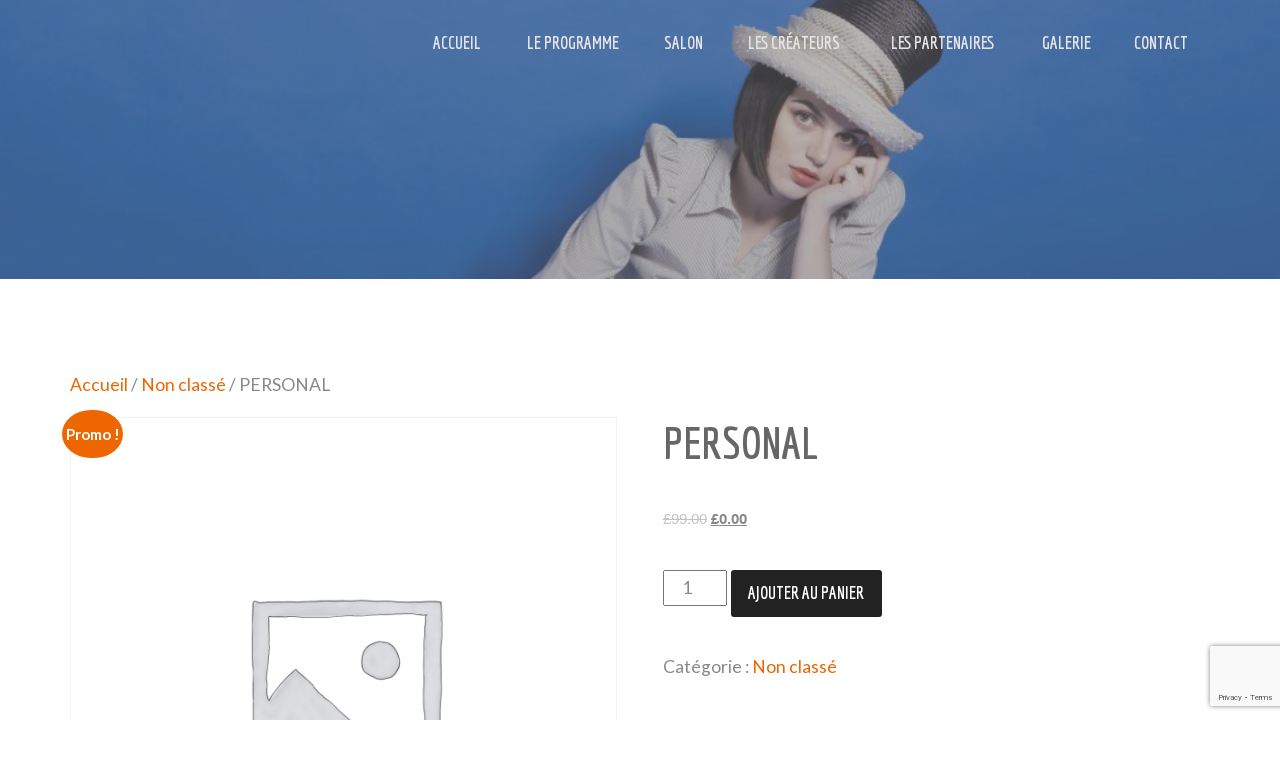

--- FILE ---
content_type: text/html; charset=UTF-8
request_url: https://autourduchapeau.com/produit/personal/
body_size: 16991
content:
<!DOCTYPE html>
<html lang="fr-FR">
<head>
<meta charset="UTF-8">
<meta http-equiv="X-UA-Compatible" content="IE=edge">
<meta name="viewport" content="width=device-width, initial-scale=1, maximum-scale=1">
<link rel="profile" href="">
<link rel="pingback" href="https://autourduchapeau.com/xmlrpc.php">
<link rel="icon" type="image/png" href="https://autourduchapeau.com/wp-content/themes/evnt-child/images/favicon2.png" />
<meta name='robots' content='index, follow, max-image-preview:large, max-snippet:-1, max-video-preview:-1' />
<!-- This site is optimized with the Yoast SEO plugin v23.8 - https://yoast.com/wordpress/plugins/seo/ -->
<title>PERSONAL &#8226; Autour du Chapeau</title>
<link rel="canonical" href="https://autourduchapeau.com/produit/personal/" />
<meta property="og:locale" content="fr_FR" />
<meta property="og:type" content="article" />
<meta property="og:title" content="PERSONAL &#8226; Autour du Chapeau" />
<meta property="og:description" content="Lorem ipsum dolor sit amet, consectetur adipiscing elit, sed do eiusmod tempor incididunt ut labore et dolore magna aliqua. Ut enim ad minim veniam, quis nostrud exercitation ullamco laboris nisi ut aliquip ex ea&hellip;" />
<meta property="og:url" content="https://autourduchapeau.com/produit/personal/" />
<meta property="og:site_name" content="Autour du Chapeau" />
<meta property="article:publisher" content="https://www.facebook.com/autourduchapeau" />
<meta property="article:modified_time" content="2024-07-09T16:52:29+00:00" />
<meta property="og:image" content="https://autourduchapeau.com/wp-content/uploads/2016/05/accueil-adc.jpg" />
<meta property="og:image:width" content="1400" />
<meta property="og:image:height" content="887" />
<meta property="og:image:type" content="image/jpeg" />
<meta name="twitter:card" content="summary_large_image" />
<meta name="twitter:label1" content="Durée de lecture estimée" />
<meta name="twitter:data1" content="1 minute" />
<script type="application/ld+json" class="yoast-schema-graph">{"@context":"https://schema.org","@graph":[{"@type":"WebPage","@id":"https://autourduchapeau.com/produit/personal/","url":"https://autourduchapeau.com/produit/personal/","name":"PERSONAL &#8226; Autour du Chapeau","isPartOf":{"@id":"https://autourduchapeau.com/#website"},"datePublished":"2016-05-12T14:22:49+00:00","dateModified":"2024-07-09T16:52:29+00:00","breadcrumb":{"@id":"https://autourduchapeau.com/produit/personal/#breadcrumb"},"inLanguage":"fr-FR","potentialAction":[{"@type":"ReadAction","target":["https://autourduchapeau.com/produit/personal/"]}]},{"@type":"BreadcrumbList","@id":"https://autourduchapeau.com/produit/personal/#breadcrumb","itemListElement":[{"@type":"ListItem","position":1,"name":"Accueil","item":"https://autourduchapeau.com/"},{"@type":"ListItem","position":2,"name":"Produits","item":"https://autourduchapeau.com/shop/"},{"@type":"ListItem","position":3,"name":"PERSONAL"}]},{"@type":"WebSite","@id":"https://autourduchapeau.com/#website","url":"https://autourduchapeau.com/","name":"Autour du Chapeau","description":"Mode et arts de vivre à La Baule artisans d&#039;art","potentialAction":[{"@type":"SearchAction","target":{"@type":"EntryPoint","urlTemplate":"https://autourduchapeau.com/?s={search_term_string}"},"query-input":{"@type":"PropertyValueSpecification","valueRequired":true,"valueName":"search_term_string"}}],"inLanguage":"fr-FR"}]}</script>
<!-- / Yoast SEO plugin. -->
<link rel='dns-prefetch' href='//fonts.googleapis.com' />
<link rel="alternate" type="application/rss+xml" title="Autour du Chapeau &raquo; Flux" href="https://autourduchapeau.com/feed/" />
<link rel="alternate" type="application/rss+xml" title="Autour du Chapeau &raquo; Flux des commentaires" href="https://autourduchapeau.com/comments/feed/" />
<link rel="alternate" type="application/rss+xml" title="Autour du Chapeau &raquo; PERSONAL Flux des commentaires" href="https://autourduchapeau.com/produit/personal/feed/" />
<!-- <link rel='stylesheet' id='wp-block-library-css' href='https://autourduchapeau.com/wp-includes/css/dist/block-library/style.min.css?ver=6.6.2' type='text/css' media='all' /> -->
<link rel="stylesheet" type="text/css" href="//autourduchapeau.com/wp-content/cache/wpfc-minified/2cqjdzso/hti5j.css" media="all"/>
<style id='classic-theme-styles-inline-css' type='text/css'>
/*! This file is auto-generated */
.wp-block-button__link{color:#fff;background-color:#32373c;border-radius:9999px;box-shadow:none;text-decoration:none;padding:calc(.667em + 2px) calc(1.333em + 2px);font-size:1.125em}.wp-block-file__button{background:#32373c;color:#fff;text-decoration:none}
</style>
<style id='global-styles-inline-css' type='text/css'>
:root{--wp--preset--aspect-ratio--square: 1;--wp--preset--aspect-ratio--4-3: 4/3;--wp--preset--aspect-ratio--3-4: 3/4;--wp--preset--aspect-ratio--3-2: 3/2;--wp--preset--aspect-ratio--2-3: 2/3;--wp--preset--aspect-ratio--16-9: 16/9;--wp--preset--aspect-ratio--9-16: 9/16;--wp--preset--color--black: #000000;--wp--preset--color--cyan-bluish-gray: #abb8c3;--wp--preset--color--white: #ffffff;--wp--preset--color--pale-pink: #f78da7;--wp--preset--color--vivid-red: #cf2e2e;--wp--preset--color--luminous-vivid-orange: #ff6900;--wp--preset--color--luminous-vivid-amber: #fcb900;--wp--preset--color--light-green-cyan: #7bdcb5;--wp--preset--color--vivid-green-cyan: #00d084;--wp--preset--color--pale-cyan-blue: #8ed1fc;--wp--preset--color--vivid-cyan-blue: #0693e3;--wp--preset--color--vivid-purple: #9b51e0;--wp--preset--gradient--vivid-cyan-blue-to-vivid-purple: linear-gradient(135deg,rgba(6,147,227,1) 0%,rgb(155,81,224) 100%);--wp--preset--gradient--light-green-cyan-to-vivid-green-cyan: linear-gradient(135deg,rgb(122,220,180) 0%,rgb(0,208,130) 100%);--wp--preset--gradient--luminous-vivid-amber-to-luminous-vivid-orange: linear-gradient(135deg,rgba(252,185,0,1) 0%,rgba(255,105,0,1) 100%);--wp--preset--gradient--luminous-vivid-orange-to-vivid-red: linear-gradient(135deg,rgba(255,105,0,1) 0%,rgb(207,46,46) 100%);--wp--preset--gradient--very-light-gray-to-cyan-bluish-gray: linear-gradient(135deg,rgb(238,238,238) 0%,rgb(169,184,195) 100%);--wp--preset--gradient--cool-to-warm-spectrum: linear-gradient(135deg,rgb(74,234,220) 0%,rgb(151,120,209) 20%,rgb(207,42,186) 40%,rgb(238,44,130) 60%,rgb(251,105,98) 80%,rgb(254,248,76) 100%);--wp--preset--gradient--blush-light-purple: linear-gradient(135deg,rgb(255,206,236) 0%,rgb(152,150,240) 100%);--wp--preset--gradient--blush-bordeaux: linear-gradient(135deg,rgb(254,205,165) 0%,rgb(254,45,45) 50%,rgb(107,0,62) 100%);--wp--preset--gradient--luminous-dusk: linear-gradient(135deg,rgb(255,203,112) 0%,rgb(199,81,192) 50%,rgb(65,88,208) 100%);--wp--preset--gradient--pale-ocean: linear-gradient(135deg,rgb(255,245,203) 0%,rgb(182,227,212) 50%,rgb(51,167,181) 100%);--wp--preset--gradient--electric-grass: linear-gradient(135deg,rgb(202,248,128) 0%,rgb(113,206,126) 100%);--wp--preset--gradient--midnight: linear-gradient(135deg,rgb(2,3,129) 0%,rgb(40,116,252) 100%);--wp--preset--font-size--small: 13px;--wp--preset--font-size--medium: 20px;--wp--preset--font-size--large: 36px;--wp--preset--font-size--x-large: 42px;--wp--preset--font-family--inter: "Inter", sans-serif;--wp--preset--font-family--cardo: Cardo;--wp--preset--spacing--20: 0.44rem;--wp--preset--spacing--30: 0.67rem;--wp--preset--spacing--40: 1rem;--wp--preset--spacing--50: 1.5rem;--wp--preset--spacing--60: 2.25rem;--wp--preset--spacing--70: 3.38rem;--wp--preset--spacing--80: 5.06rem;--wp--preset--shadow--natural: 6px 6px 9px rgba(0, 0, 0, 0.2);--wp--preset--shadow--deep: 12px 12px 50px rgba(0, 0, 0, 0.4);--wp--preset--shadow--sharp: 6px 6px 0px rgba(0, 0, 0, 0.2);--wp--preset--shadow--outlined: 6px 6px 0px -3px rgba(255, 255, 255, 1), 6px 6px rgba(0, 0, 0, 1);--wp--preset--shadow--crisp: 6px 6px 0px rgba(0, 0, 0, 1);}:where(.is-layout-flex){gap: 0.5em;}:where(.is-layout-grid){gap: 0.5em;}body .is-layout-flex{display: flex;}.is-layout-flex{flex-wrap: wrap;align-items: center;}.is-layout-flex > :is(*, div){margin: 0;}body .is-layout-grid{display: grid;}.is-layout-grid > :is(*, div){margin: 0;}:where(.wp-block-columns.is-layout-flex){gap: 2em;}:where(.wp-block-columns.is-layout-grid){gap: 2em;}:where(.wp-block-post-template.is-layout-flex){gap: 1.25em;}:where(.wp-block-post-template.is-layout-grid){gap: 1.25em;}.has-black-color{color: var(--wp--preset--color--black) !important;}.has-cyan-bluish-gray-color{color: var(--wp--preset--color--cyan-bluish-gray) !important;}.has-white-color{color: var(--wp--preset--color--white) !important;}.has-pale-pink-color{color: var(--wp--preset--color--pale-pink) !important;}.has-vivid-red-color{color: var(--wp--preset--color--vivid-red) !important;}.has-luminous-vivid-orange-color{color: var(--wp--preset--color--luminous-vivid-orange) !important;}.has-luminous-vivid-amber-color{color: var(--wp--preset--color--luminous-vivid-amber) !important;}.has-light-green-cyan-color{color: var(--wp--preset--color--light-green-cyan) !important;}.has-vivid-green-cyan-color{color: var(--wp--preset--color--vivid-green-cyan) !important;}.has-pale-cyan-blue-color{color: var(--wp--preset--color--pale-cyan-blue) !important;}.has-vivid-cyan-blue-color{color: var(--wp--preset--color--vivid-cyan-blue) !important;}.has-vivid-purple-color{color: var(--wp--preset--color--vivid-purple) !important;}.has-black-background-color{background-color: var(--wp--preset--color--black) !important;}.has-cyan-bluish-gray-background-color{background-color: var(--wp--preset--color--cyan-bluish-gray) !important;}.has-white-background-color{background-color: var(--wp--preset--color--white) !important;}.has-pale-pink-background-color{background-color: var(--wp--preset--color--pale-pink) !important;}.has-vivid-red-background-color{background-color: var(--wp--preset--color--vivid-red) !important;}.has-luminous-vivid-orange-background-color{background-color: var(--wp--preset--color--luminous-vivid-orange) !important;}.has-luminous-vivid-amber-background-color{background-color: var(--wp--preset--color--luminous-vivid-amber) !important;}.has-light-green-cyan-background-color{background-color: var(--wp--preset--color--light-green-cyan) !important;}.has-vivid-green-cyan-background-color{background-color: var(--wp--preset--color--vivid-green-cyan) !important;}.has-pale-cyan-blue-background-color{background-color: var(--wp--preset--color--pale-cyan-blue) !important;}.has-vivid-cyan-blue-background-color{background-color: var(--wp--preset--color--vivid-cyan-blue) !important;}.has-vivid-purple-background-color{background-color: var(--wp--preset--color--vivid-purple) !important;}.has-black-border-color{border-color: var(--wp--preset--color--black) !important;}.has-cyan-bluish-gray-border-color{border-color: var(--wp--preset--color--cyan-bluish-gray) !important;}.has-white-border-color{border-color: var(--wp--preset--color--white) !important;}.has-pale-pink-border-color{border-color: var(--wp--preset--color--pale-pink) !important;}.has-vivid-red-border-color{border-color: var(--wp--preset--color--vivid-red) !important;}.has-luminous-vivid-orange-border-color{border-color: var(--wp--preset--color--luminous-vivid-orange) !important;}.has-luminous-vivid-amber-border-color{border-color: var(--wp--preset--color--luminous-vivid-amber) !important;}.has-light-green-cyan-border-color{border-color: var(--wp--preset--color--light-green-cyan) !important;}.has-vivid-green-cyan-border-color{border-color: var(--wp--preset--color--vivid-green-cyan) !important;}.has-pale-cyan-blue-border-color{border-color: var(--wp--preset--color--pale-cyan-blue) !important;}.has-vivid-cyan-blue-border-color{border-color: var(--wp--preset--color--vivid-cyan-blue) !important;}.has-vivid-purple-border-color{border-color: var(--wp--preset--color--vivid-purple) !important;}.has-vivid-cyan-blue-to-vivid-purple-gradient-background{background: var(--wp--preset--gradient--vivid-cyan-blue-to-vivid-purple) !important;}.has-light-green-cyan-to-vivid-green-cyan-gradient-background{background: var(--wp--preset--gradient--light-green-cyan-to-vivid-green-cyan) !important;}.has-luminous-vivid-amber-to-luminous-vivid-orange-gradient-background{background: var(--wp--preset--gradient--luminous-vivid-amber-to-luminous-vivid-orange) !important;}.has-luminous-vivid-orange-to-vivid-red-gradient-background{background: var(--wp--preset--gradient--luminous-vivid-orange-to-vivid-red) !important;}.has-very-light-gray-to-cyan-bluish-gray-gradient-background{background: var(--wp--preset--gradient--very-light-gray-to-cyan-bluish-gray) !important;}.has-cool-to-warm-spectrum-gradient-background{background: var(--wp--preset--gradient--cool-to-warm-spectrum) !important;}.has-blush-light-purple-gradient-background{background: var(--wp--preset--gradient--blush-light-purple) !important;}.has-blush-bordeaux-gradient-background{background: var(--wp--preset--gradient--blush-bordeaux) !important;}.has-luminous-dusk-gradient-background{background: var(--wp--preset--gradient--luminous-dusk) !important;}.has-pale-ocean-gradient-background{background: var(--wp--preset--gradient--pale-ocean) !important;}.has-electric-grass-gradient-background{background: var(--wp--preset--gradient--electric-grass) !important;}.has-midnight-gradient-background{background: var(--wp--preset--gradient--midnight) !important;}.has-small-font-size{font-size: var(--wp--preset--font-size--small) !important;}.has-medium-font-size{font-size: var(--wp--preset--font-size--medium) !important;}.has-large-font-size{font-size: var(--wp--preset--font-size--large) !important;}.has-x-large-font-size{font-size: var(--wp--preset--font-size--x-large) !important;}
:where(.wp-block-post-template.is-layout-flex){gap: 1.25em;}:where(.wp-block-post-template.is-layout-grid){gap: 1.25em;}
:where(.wp-block-columns.is-layout-flex){gap: 2em;}:where(.wp-block-columns.is-layout-grid){gap: 2em;}
:root :where(.wp-block-pullquote){font-size: 1.5em;line-height: 1.6;}
</style>
<!-- <link rel='stylesheet' id='contact-form-7-css' href='https://autourduchapeau.com/wp-content/plugins/contact-form-7/includes/css/styles.css?ver=6.0' type='text/css' media='all' /> -->
<!-- <link rel='stylesheet' id='evnt-vc-extensions-css' href='https://autourduchapeau.com/wp-content/plugins/evnt-vc-extensions/public/css/evnt-vc-extensions-public.css?ver=1.0.0' type='text/css' media='all' /> -->
<!-- <link rel='stylesheet' id='wcs-ladda-css' href='https://autourduchapeau.com/wp-content/plugins/weekly-class/assets/libs/ladda/css/ladda-themeless.min.css?ver=6.6.2' type='text/css' media='all' /> -->
<!-- <link rel='stylesheet' id='wcs-owl-css' href='https://autourduchapeau.com/wp-content/plugins/weekly-class/assets/libs/owlcarousel/css/owl.carousel.min.css?ver=6.6.2' type='text/css' media='all' /> -->
<!-- <link rel='stylesheet' id='wcs-owl-theme-css' href='https://autourduchapeau.com/wp-content/plugins/weekly-class/assets/libs/owlcarousel/css/owl.theme.default.min.css?ver=6.6.2' type='text/css' media='all' /> -->
<!-- <link rel='stylesheet' id='wcs-themify-css' href='https://autourduchapeau.com/wp-content/plugins/weekly-class/assets/libs/themify/themify-icons.css?ver=6.6.2' type='text/css' media='all' /> -->
<!-- <link rel='stylesheet' id='wcs-timetable-css' href='https://autourduchapeau.com/wp-content/plugins/weekly-class/assets/front/css/timetable.css?ver=6.6.2' type='text/css' media='all' /> -->
<!-- <link rel='stylesheet' id='woocommerce-layout-css' href='https://autourduchapeau.com/wp-content/plugins/woocommerce/assets/css/woocommerce-layout.css?ver=9.3.3' type='text/css' media='all' /> -->
<link rel="stylesheet" type="text/css" href="//autourduchapeau.com/wp-content/cache/wpfc-minified/jluf0sqg/hti5j.css" media="all"/>
<!-- <link rel='stylesheet' id='woocommerce-smallscreen-css' href='https://autourduchapeau.com/wp-content/plugins/woocommerce/assets/css/woocommerce-smallscreen.css?ver=9.3.3' type='text/css' media='only screen and (max-width: 768px)' /> -->
<link rel="stylesheet" type="text/css" href="//autourduchapeau.com/wp-content/cache/wpfc-minified/4e11mj7/hti5j.css" media="only screen and (max-width: 768px)"/>
<!-- <link rel='stylesheet' id='woocommerce-general-css' href='https://autourduchapeau.com/wp-content/plugins/woocommerce/assets/css/woocommerce.css?ver=9.3.3' type='text/css' media='all' /> -->
<link rel="stylesheet" type="text/css" href="//autourduchapeau.com/wp-content/cache/wpfc-minified/g56qob88/hti5j.css" media="all"/>
<style id='woocommerce-inline-inline-css' type='text/css'>
.woocommerce form .form-row .required { visibility: visible; }
</style>
<link crossorigin="anonymous" rel='stylesheet' id='evnt-fonts-css' href='//fonts.googleapis.com/css?family=Lato%3A400%2C400italic%2C700%2C700italic%7CEconomica%3A700&#038;ver=1.0.0' type='text/css' media='all' />
<!-- <link rel='stylesheet' id='bootstrap-css' href='https://autourduchapeau.com/wp-content/themes/evnt/css/bootstrap.min.css?ver=6.6.2' type='text/css' media='all' /> -->
<!-- <link rel='stylesheet' id='superslides-css' href='https://autourduchapeau.com/wp-content/themes/evnt/css/superslides.css?ver=6.6.2' type='text/css' media='all' /> -->
<!-- <link rel='stylesheet' id='uber-google-maps-css' href='https://autourduchapeau.com/wp-content/themes/evnt/css/uber-google-maps.css?ver=6.6.2' type='text/css' media='all' /> -->
<!-- <link rel='stylesheet' id='webslidemenu-css' href='https://autourduchapeau.com/wp-content/themes/evnt/css/webslidemenu.css?ver=6.6.2' type='text/css' media='all' /> -->
<!-- <link rel='stylesheet' id='lightgallery-css' href='https://autourduchapeau.com/wp-content/themes/evnt/css/lightgallery.css?ver=6.6.2' type='text/css' media='all' /> -->
<!-- <link rel='stylesheet' id='fontawesome-css' href='https://autourduchapeau.com/wp-content/themes/evnt/css/font-awesome.min.css?ver=6.6.2' type='text/css' media='all' /> -->
<!-- <link rel='stylesheet' id='evnt-style-css' href='https://autourduchapeau.com/wp-content/themes/evnt-child/style.css?ver=6.6.2' type='text/css' media='all' /> -->
<link rel="stylesheet" type="text/css" href="//autourduchapeau.com/wp-content/cache/wpfc-minified/6nggb7dc/hti5j.css" media="all"/>
<link crossorigin="anonymous" rel='stylesheet' id='google_fonts-css' href='//fonts.googleapis.com/css?family=Lato:400,700|Montserrat:700' type='text/css' media='all' />
<!-- <link rel='stylesheet' id='newsletter-css' href='https://autourduchapeau.com/wp-content/plugins/newsletter/style.css?ver=8.6.0' type='text/css' media='all' /> -->
<link rel="stylesheet" type="text/css" href="//autourduchapeau.com/wp-content/cache/wpfc-minified/7mte6pkj/hti5j.css" media="all"/>
<script src='//autourduchapeau.com/wp-content/cache/wpfc-minified/7a9ln07b/hti5j.js' type="text/javascript"></script>
<!-- <script type="text/javascript" src="https://autourduchapeau.com/wp-includes/js/jquery/jquery.min.js?ver=3.7.1" id="jquery-core-js"></script> -->
<!-- <script type="text/javascript" src="https://autourduchapeau.com/wp-includes/js/jquery/jquery-migrate.min.js?ver=3.4.1" id="jquery-migrate-js"></script> -->
<!-- <script type="text/javascript" src="https://autourduchapeau.com/wp-content/plugins/evnt-vc-extensions/public/js/evnt-vc-extensions-public.js?ver=1.0.0" id="evnt-vc-extensions-js"></script> -->
<!-- <script type="text/javascript" src="https://autourduchapeau.com/wp-content/plugins/woocommerce/assets/js/jquery-blockui/jquery.blockUI.min.js?ver=2.7.0-wc.9.3.3" id="jquery-blockui-js" data-wp-strategy="defer"></script> -->
<script type="text/javascript" id="wc-add-to-cart-js-extra">
/* <![CDATA[ */
var wc_add_to_cart_params = {"ajax_url":"\/wp-admin\/admin-ajax.php","wc_ajax_url":"\/?wc-ajax=%%endpoint%%","i18n_view_cart":"Voir le panier","cart_url":"https:\/\/autourduchapeau.com\/cart\/","is_cart":"","cart_redirect_after_add":"no"};
/* ]]> */
</script>
<script src='//autourduchapeau.com/wp-content/cache/wpfc-minified/fpv0lvbm/46xct.js' type="text/javascript"></script>
<!-- <script type="text/javascript" src="https://autourduchapeau.com/wp-content/plugins/woocommerce/assets/js/frontend/add-to-cart.min.js?ver=9.3.3" id="wc-add-to-cart-js" data-wp-strategy="defer"></script> -->
<script type="text/javascript" id="wc-single-product-js-extra">
/* <![CDATA[ */
var wc_single_product_params = {"i18n_required_rating_text":"Veuillez s\u00e9lectionner une note","review_rating_required":"yes","flexslider":{"rtl":false,"animation":"slide","smoothHeight":true,"directionNav":false,"controlNav":"thumbnails","slideshow":false,"animationSpeed":500,"animationLoop":false,"allowOneSlide":false},"zoom_enabled":"","zoom_options":[],"photoswipe_enabled":"","photoswipe_options":{"shareEl":false,"closeOnScroll":false,"history":false,"hideAnimationDuration":0,"showAnimationDuration":0},"flexslider_enabled":""};
/* ]]> */
</script>
<script src='//autourduchapeau.com/wp-content/cache/wpfc-minified/doe2rp6/46xct.js' type="text/javascript"></script>
<!-- <script type="text/javascript" src="https://autourduchapeau.com/wp-content/plugins/woocommerce/assets/js/frontend/single-product.min.js?ver=9.3.3" id="wc-single-product-js" defer="defer" data-wp-strategy="defer"></script> -->
<!-- <script type="text/javascript" src="https://autourduchapeau.com/wp-content/plugins/woocommerce/assets/js/js-cookie/js.cookie.min.js?ver=2.1.4-wc.9.3.3" id="js-cookie-js" defer="defer" data-wp-strategy="defer"></script> -->
<script type="text/javascript" id="woocommerce-js-extra">
/* <![CDATA[ */
var woocommerce_params = {"ajax_url":"\/wp-admin\/admin-ajax.php","wc_ajax_url":"\/?wc-ajax=%%endpoint%%"};
/* ]]> */
</script>
<script src='//autourduchapeau.com/wp-content/cache/wpfc-minified/eibpsgx4/hti5j.js' type="text/javascript"></script>
<!-- <script type="text/javascript" src="https://autourduchapeau.com/wp-content/plugins/woocommerce/assets/js/frontend/woocommerce.min.js?ver=9.3.3" id="woocommerce-js" defer="defer" data-wp-strategy="defer"></script> -->
<!-- <script type="text/javascript" src="https://autourduchapeau.com/wp-content/plugins/js_composer/assets/js/vendors/woocommerce-add-to-cart.js?ver=7.9" id="vc_woocommerce-add-to-cart-js-js"></script> -->
<script></script><link rel="https://api.w.org/" href="https://autourduchapeau.com/wp-json/" /><link rel="alternate" title="JSON" type="application/json" href="https://autourduchapeau.com/wp-json/wp/v2/product/50" /><link rel="EditURI" type="application/rsd+xml" title="RSD" href="https://autourduchapeau.com/xmlrpc.php?rsd" />
<meta name="generator" content="WordPress 6.6.2" />
<meta name="generator" content="WooCommerce 9.3.3" />
<link rel='shortlink' href='https://autourduchapeau.com/?p=50' />
<link rel="alternate" title="oEmbed (JSON)" type="application/json+oembed" href="https://autourduchapeau.com/wp-json/oembed/1.0/embed?url=https%3A%2F%2Fautourduchapeau.com%2Fproduit%2Fpersonal%2F" />
<link rel="alternate" title="oEmbed (XML)" type="text/xml+oembed" href="https://autourduchapeau.com/wp-json/oembed/1.0/embed?url=https%3A%2F%2Fautourduchapeau.com%2Fproduit%2Fpersonal%2F&#038;format=xml" />
<link rel="preconnect" href="https://fonts.googleapis.com">
<link rel="preconnect" href="https://fonts.gstatic.com">
<style type="text/css">
body {
color: #888;
}
h1,
.post-title a,
.post-title a:hover {
color: #000;
}
h2 {
color: #000;
}
h3 {
color: #000;
}
h4 {
color: #000;
}
h5 {
color: #000;
}
h6 {
color: #000;
}
#header #main-nav > li > a {
height: 60px;
line-height: 60px;
}
#logo a,
#logo img { line-height: 40px; }
#header,
#header-background {
background-color: #ed6600;
}
#header #main-nav li:hover ul {
background-color: #12a0a9;    		
}
#header #main-nav ul li.current-menu-item a,
#header #main-nav ul li a:hover {
background-color: #109098;
}
h2::after,
#reply-title::after,
.btn-danger,
.apply-with-facebook:hover,
.apply-with-linkedin:hover,
.apply-with-xing:hover,
.work-experience .img-circle,
.post .meta::after,
.pagination > .active > a, .pagination > .active > span, .pagination > .active > a:hover, .pagination > .active > span:hover, .pagination > .active > a:focus, .pagination > .active > span:focus,
#cjfm-modalbox-login-form h3, #cjfm-modalbox-register-form h3
{
background-color: #ed6600;
}
#content .sharedaddy ul li a,
.cjfm-form .cjfm-btn,
.popular .title {
background-color: #ed6600 !important;
}
.counter,
.apply-with-facebook,
.apply-with-linkedin,
.apply-with-xing{
border-color: #ed6600;
}
.flexmenu.fm-sm .navicon:after {    		
border-top-color: #ed6600;
}
a,
.counter .description,
.recent-blog-posts h5,
.section-title h4,
#title h4,
.item-meta,
.apply-with-facebook,
.apply-with-linkedin,
.apply-with-xing,
h4.date,
.meta i,
.fa-stack,
.pagination > li > a, .pagination > li > span,
#loader i{
color: #ed6600;
}
a:hover, a:active, a:focus {
color: #ed6600;
}
.btn-danger:hover, .btn-danger:focus, .btn-danger:active, .btn-danger:active:hover, .btn-danger:active:focus {
background-color: #ed6600;    		
}
.vc_btn3.vc_btn3-color-danger, .vc_btn3.vc_btn3-color-danger.vc_btn3-style-flat {
background-color: #ed6600;
}
.vc_btn3.vc_btn3-color-danger.vc_btn3-style-flat:focus,
.vc_btn3.vc_btn3-color-danger.vc_btn3-style-flat:hover,
.vc_btn3.vc_btn3-color-danger:focus,
.vc_btn3.vc_btn3-color-danger:hover {
background-color: #ed6600 !important;
}
#header #main-nav > li > a.cjfm-show-login-form,
#header #main-nav > li > a.cjfm-show-register-form,
#header #main-nav > li.user-nav > a {
color: #08474b;
}
.color-alternative,
.color-alternative a,
.testimonials-carousel blockquote footer {
color: #fff;
}
.color-alternative h1 {
color: #fff;
}
.color-alternative h2 {
color: #000;
}
.color-alternative h3 {
color: #fff;
}
.color-alternative h4 {
color: #ed6600;
}
.color-alternative h5,
.color-alternative i.fa {
color: #000;
}
.color-alternative h6 {
color: #fff;
}
.color-alternative h2::after {
background-color: #fff;
}
</style>
<!--Evnt Main Color-->
<style>
.square {
color: #ed6600;
}
.headings h6 {
color: #ed6600; 
}
a {
color: #ed6600;
}
.btn-primary {
background: #ed6600;
}
address:before,
.phone:before,
.email:before {
color: #ed6600;
}
ul.circles li span {
background: #ed6600;
}
.wsmenu > ul > li:hover {
background: #ed6600;
}
#slider-content form {
background: #ed6600;
}
ul#countdown li {
background: #ed6600;
}
.service:hover .square:after {
background: #ed6600;
}
.speaker-credits i.fa {
border: 1px solid #ed6600;
}
.speakers1 .speaker .flipper .front h6 {
color: #ed6600;
}
.speakers2 .speaker .back .content .title {
color: #ed6600;
}
.speakers3 .row a:hover img {
border: 5px solid #ed6600;
}
.speakers3 .row .info-box .content h6 {
color: #ed6600;
}
.speakers3 .row .info-box footer ul li i {
color: #ed6600;
}
.speakers4 .speaker .hover:before {
background: #ed6600;
}
.speakers4 .speaker .content h6 {
color: #ed6600;
}
.schedule1 .row a:hover img {
border: 5px solid #ed6600;
}
.schedule1 .row .info-box footer ul li i {
color: #ed6600;
}
.schedule2 .time:before,
.schedule2 .venue:before {
color: #ed6600;
}
.schedule2 .content-box .trigger {
background: #ed6600;
}
.schedule2 .content-box h4 a:hover {
color: #ed6600;
}
.schedule2 .content-box .speaker:before {
color: #ed6600;
}
.schedule3 .table-bordered thead tr th:before {
color: #ed6600;
}
.schedule3 .table-bordered tbody tr th:before {
color: #ed6600;
}
.schedule3 .table-bordered tbody tr td.talk {
background: #ed6600;
}
.schedule4 .day .date:before {
color: #ed6600;
}
.schedule4 .day .row .date:before,
.schedule4 .day .row .time:before,
.schedule4 .day .row .subject:before,
.schedule4 .day .row .speaker:before,
.schedule4 .day .row .venue:before {
color: #ed6600;
}
.schedule4 .day .row .subject a:hover {
color: #ed6600;
}
.schedule4 .day .row .speaker a:hover {
color: #ed6600;
}
.feature .text h6, .feature-mobile .text h6{
color: #ed6600;
}
.prices1 .pricetable h6 {
color: #ed6600;
}
.prices1 .pricetable .price sup,
.prices1 .pricetable .price sub {
color: #ed6600;
}
.prices1 .pricetable .discount {
background: #ed6600;
}
.prices2 .pricetable h6 {
color: #ed6600;
}
.prices2 .pricetable .price sup,
.prices2 .pricetable .price sub {
color: #ed6600;
}
.prices2 .pricetable .discount {
background: #ed6600;
}
.prices3 .pricetable h6 {
color: #ed6600;
}
.prices3 .pricetable .price {
background: #ed6600;
}
.prices3 .pricetable .discount {
background: #ed6600;
}
.prices4 .pricetable h6 {
color: #ed6600;
}
.prices4 .pricetable .price {
background: #ed6600;
}
.prices4 .pricetable .discount {
background: #ed6600;
}
.prices5 .pricetable h6 {
color: #ed6600;
}
.prices5 .pricetable .price {
background: #ed6600;
}
.prices5 .pricetable .discount {
background: #ed6600;
}
.nav-tabs li.active a,
.nav-tabs li.active a:hover,
.nav-tabs li.active a:focus {
background: #ed6600;
border-bottom: 1px solid #ed6600;
}
.sponsors1 ul li a:before {
background: #ed6600;
}
.feature-box .fa {
color: #ed6600;
}
.gallery a:before {
background: #ed6600;
}
.counter .number {
border: 5px solid #ed6600;
}
.progress-bar {
background: #ed6600;
}
.woocommerce #respond input#submit,
.woocommerce a.button,
.woocommerce button.button,
.woocommerce input.button {
background: #ed6600;
}
.woocommerce span.onsale {
line-height: 2.8em;
background: #ed6600;
}
.woocommerce-message,
.woocommerce-info {
border-top-color: #ed6600;
}
.woocommerce .woocommerce-info:before {
color: #ed6600;
}
.woocommerce-MyAccount-navigation ul li a:before {
color: #ed6600;
}
.post .image span {
background: #ed6600;
}
.post .image:before {
background: #ed6600;
}
.post .meta {
color: #ed6600;
}
.post.featured:after {
background: #ed6600;
}
#single-post .author h6 {
color: #ed6600;
}
#prefooter ul li a:before {
color: #ed6600;
}
#prefooter .widget.widget_address_widget a {
color: #ed6600;
}
.footer ul li a:before {
color: #ed6600;
}
.widget_search input.search-submit{
background: #ed6600;
}
/*hover*/
a:hover {
color:  #ed6600;
}
.btn-primary:hover {
background:  #ed6600;
color: #fff; 
}
.woocommerce #respond input#submit:hover,
.woocommerce a.button:hover,
.woocommerce button.button:hover,
.woocommerce input.button:hover {
background:  #ed6600;
}
.widget_search input.search-submit:hover {
background:  #ed6600;
}
</style>
<noscript><style>.woocommerce-product-gallery{ opacity: 1 !important; }</style></noscript>
<meta name="generator" content="Powered by WPBakery Page Builder - drag and drop page builder for WordPress."/>
<!-- Aucune version AMP HTML n&#039;est disponible pour cette URL. --><style id='wp-fonts-local' type='text/css'>
@font-face{font-family:Inter;font-style:normal;font-weight:300 900;font-display:fallback;src:url('https://autourduchapeau.com/wp-content/plugins/woocommerce/assets/fonts/Inter-VariableFont_slnt,wght.woff2') format('woff2');font-stretch:normal;}
@font-face{font-family:Cardo;font-style:normal;font-weight:400;font-display:fallback;src:url('https://autourduchapeau.com/wp-content/plugins/woocommerce/assets/fonts/cardo_normal_400.woff2') format('woff2');}
</style>
<style type="text/css" id="wp-custom-css">
/*
Vous pouvez ajouter du CSS personnalisé ici.
Cliquez sur l’icône d’aide ci-dessus pour en savoir plus.
*/
h1, h2 {
color: #666;
}
h3, h4, h5, h6 {
color: #888;
}
.service h6 {
color: #999;
}
.speaker-photo {
max-width: 30%;
}
.speaker .content h4,
.speaker .content h6 {
text-align:center;
}
.speakers4 .speaker .content h6 {
margin:0 0 10px;
}
.speakers4 .speaker ul {
list-style: none;
margin: 0;
padding: 0;
text-align:center;
}
.speakers4 .speaker ul li {
display: inline;
margin:0;
}
.speakers4 .speaker ul li:not(:nth-of-type(1)) {
margin-left: 1rem;
}
.speakers4 .speaker ul li i {
color:#666;
}
.speakers4 .speaker ul li i:hover {
color:#888;
}
.smallogo,
.logo {
display:none;
}
.wsmenucontainer {
padding-top:5rem;
}
.wsmenucontainer header.topheader .header-image {
background: #777;
opacity: 1;
}
.wsmenucontainer header.topheader .header-image img {
/*opacity: 0.8;*/
}
.noHeadImage header.topheader.scroll {
background:#777;
}
/*.wsmenu > ul > li > a {
color:#fe8a9d;
}
.wsmenu > ul > li:hover {
background: #fff;
}
.wsmenu > ul > li > a:hover {
color:#ffc0cb;
}*/
.wsmenu > ul > li:hover {
background: #ed6600;
}
.vc_parallax .vc_parallax-inner {
opacity: 0.8;
}
.section-title h1 {
font-size:2.5em;
}
/*.wsmenu {
float:none;
margin:0 auto;
}*/
.containers {
/*position: absolute;
top:-80px;
left:25%;
z-index:1;*/
}
#countdown li {
background:rgba(251,140,157,0.75) 	!important;
}
.concours{
position: relative;
text-align: center;
top: 170px;
}
.concours h3 {
color: #fff;
margin:0;
}
.concours em {
color: #fff;
margin:0;
font-size:0.9em;
font-weight: normal;
}
.concours a {
font-size:1.5em;
}
.btn-info:hover {
opacity:0.75;
}
.btn-info {
font-size:1.3em;
background-color: #75b0b0 !important;
}
.profile p {
text-align:justify;
}
.profile p:nth-of-type(1) {
margin:0;
}
.sable-colored {
padding:20px 0;
background-color:#f2eeed;
}
.white-colored {
padding:20px 0;
background-color:#fff;
}
.sponsors1  {
margin-left:5%;
margin-right:0;
}
.sponsors1 ul li {
margin-top: 30px;
margin-left:10px;
margin-right:10px;
}
.counterpos {
margin:40px auto 0;
text-align:center;
}
.counter{
margin:0 20px;
}
.btn-secondary {
background: #666;
}
.btn-secondary:hover {
background: #999;
}
.feature-box p,
.textwidget p,
.wpb_content_element p,
.profile p {
font-family: "Lato", sans-serif !important;
font-size:1.1rem;
}
.phone a,
.email a {
font-family: "Lato", sans-serif !important;
}
.feature2 .text{
padding: 4rem 4rem 0 4rem; 
}
.feature2:nth-of-type(3) .text{
padding: 4rem 4rem 6rem 4rem; 
}
.feature2-content p {
font-family: "Lato", sans-serif !important;
font-size:1.1rem;
text-align: justify;
}
.service p {
font-family: "Lato", sans-serif !important;
font-size:0.9rem;
}
.accueil .feature-box p {
font-size:1rem;
text-align: justify;
}
.accueil .feature-box {
padding: 1rem 0 0 4rem; 
}
.wcs-class__excerpt p{
font-family: "Lato", sans-serif !important;
font-size:0.9rem;
text-align: justify;
}
.titre {
font-size:1.3rem !important; 
}
.wcs-btn:hover {
opacity:0.75;
}
.wcs-btn {
font-size:1.3em;
background-color: #ED4900 !important;
font-family: "Lato", sans-serif !important;
color:#fff !important;
}
.wcs-single-left p {
font-family: "Lato", sans-serif !important;
}
#prefooter {
padding:60px 0;
background: #c5dddf; /*#b6cac8;*/ 
}
#prefooter aside p {
margin:0 auto 10px;
}
#prefooter aside p:nth-of-type(1) {
margin:0 auto 20px;
}
#prefooter aside p a[href^='mailto'] {
color:#ED4900;
}
#prefooter aside p a:hover {
color:#999;
}
footer .credits {
background: #8bc2c7; /*#9bbcb1;*/
color:#666;
}
footer .credits a{
color:#888;
}
footer .credits a:hover {
color:#666;
} 
footer .credits ul{
margin:0;
}
footer .credits ul li a{
color:#666;
}
footer .credits ul li a:hover{
color:#888;
}
#pages-3 ul li {
padding:0 0 10px 0;
} 
.widget_nav_menu ul li {
padding:8px 0 8px 0 !important;
}
.sg-popup-content h2 {
padding: 30px 0 0;
text-align: center;
color: #77d5d5;
}
.sg-popup-content p {
font-family: "Lato", sans-serif !important;
color: #86afb1;
font-size:1.5rem;
}
.sg-popup-content .nota {
line-height:20px;
font-size:0.85em;
font-style: italic;
margin:40px 0 40px;
color:#333;
}
.sg-popup-content .infos {
margin:0 0 35px;
line-height:20px;
font-style: italic;
font-size:0.85em;
}
.sg-popup-content .txt {
margin-top:0px;
padding-left:60px;
}
.equipe .wpb_wrapper h5, 
.equipe .wpb_wrapper address, 
.equipe .wpb_wrapper .email, 
.equipe .wpb_wrapper .phone { text-align:center; } 
.equipe .wpb_column:nth-of-type(1) address::before { left: 130px;}
.equipe .wpb_column:nth-of-type(1) .phone::before { left: 120px; }
.equipe .wpb_column:nth-of-type(1) .email::before { left: 70px; }
.equipe .wpb_column:nth-of-type(2) address::before { left: 110px; }
.equipe .wpb_column:nth-of-type(2) .phone::before { left: 120px; }
.equipe .wpb_column:nth-of-type(2) .email::before { left: 85px; }
.equipe .wpb_column:nth-of-type(3) address::before { left: 110px; }
.equipe .wpb_column:nth-of-type(3) .phone::before { left: 120px; }
.equipe .wpb_column:nth-of-type(3) .email::before { left: 105px; }
.wcs-class__title {
text-align:center;
}
.event {
margin-bottom:30px;
text-align: justify;
}
.event .nota{
font-style: italic;
font-weight: bold;
}
.event:nth-of-type(3) {
margin-top:50px;
}
.home-title h1,
.home-title h6 {
color: #fff;
}
.home-title h6 {
font-size:30px !important;
}
.home-title h2 {
text-align: center !important;
color:#fff;
background-color:rgba(235,146,162,0.7);
padding:20px 0;
width:70%;
margin:0 auto;
}		</style>
<style id="egf-frontend-styles" type="text/css">
h1 {font-size: 44px;} h2 {} p {font-family: 'Century Gothic', sans-serif;font-size: 15px;font-style: normal;font-weight: 400;} h6 {} h5 {} h3 {} h4 {} 	</style>
<noscript><style> .wpb_animate_when_almost_visible { opacity: 1; }</style></noscript><style id="wpforms-css-vars-root">
:root {
--wpforms-field-border-radius: 3px;
--wpforms-field-border-style: solid;
--wpforms-field-border-size: 1px;
--wpforms-field-background-color: #ffffff;
--wpforms-field-border-color: rgba( 0, 0, 0, 0.25 );
--wpforms-field-border-color-spare: rgba( 0, 0, 0, 0.25 );
--wpforms-field-text-color: rgba( 0, 0, 0, 0.7 );
--wpforms-field-menu-color: #ffffff;
--wpforms-label-color: rgba( 0, 0, 0, 0.85 );
--wpforms-label-sublabel-color: rgba( 0, 0, 0, 0.55 );
--wpforms-label-error-color: #d63637;
--wpforms-button-border-radius: 3px;
--wpforms-button-border-style: none;
--wpforms-button-border-size: 1px;
--wpforms-button-background-color: #066aab;
--wpforms-button-border-color: #066aab;
--wpforms-button-text-color: #ffffff;
--wpforms-page-break-color: #066aab;
--wpforms-background-image: none;
--wpforms-background-position: center center;
--wpforms-background-repeat: no-repeat;
--wpforms-background-size: cover;
--wpforms-background-width: 100px;
--wpforms-background-height: 100px;
--wpforms-background-color: rgba( 0, 0, 0, 0 );
--wpforms-background-url: none;
--wpforms-container-padding: 0px;
--wpforms-container-border-style: none;
--wpforms-container-border-width: 1px;
--wpforms-container-border-color: #000000;
--wpforms-container-border-radius: 3px;
--wpforms-field-size-input-height: 43px;
--wpforms-field-size-input-spacing: 15px;
--wpforms-field-size-font-size: 16px;
--wpforms-field-size-line-height: 19px;
--wpforms-field-size-padding-h: 14px;
--wpforms-field-size-checkbox-size: 16px;
--wpforms-field-size-sublabel-spacing: 5px;
--wpforms-field-size-icon-size: 1;
--wpforms-label-size-font-size: 16px;
--wpforms-label-size-line-height: 19px;
--wpforms-label-size-sublabel-font-size: 14px;
--wpforms-label-size-sublabel-line-height: 17px;
--wpforms-button-size-font-size: 17px;
--wpforms-button-size-height: 41px;
--wpforms-button-size-padding-h: 15px;
--wpforms-button-size-margin-top: 10px;
--wpforms-container-shadow-size-box-shadow: none;
}
</style>    </head>
<body class="product-template-default single single-product postid-50 theme-evnt woocommerce woocommerce-page woocommerce-no-js  wpb-js-composer js-comp-ver-7.9 vc_responsive">
<div class="wsmenucontainer">
<div class="overlapblackbg"></div>
<div class="wsmobileheader">
<a id="wsnavtoggle" class="animated-arrow"><span></span></a>
<a class="smallogo">
<img src="https://autourduchapeau.com/wp-content/themes/evnt/images/logo.png" alt="logo">
</a>
</div>
<header class="topheader">
<div class="header-image">
<img src="https://autourduchapeau.com/wp-content/uploads/2016/05/cropped-MOO0365.jpg" alt="Header Image">
</div>
<div class="container">
<div class="row">
<div class="col-sm-12">
<div class=" bigmegamenu">
<div class="logo">
<a href="https://autourduchapeau.com/">
<img src="https://autourduchapeau.com/wp-content/themes/evnt/images/logo.png" alt="logo">
</a>
</div>
<nav class="wsmenu">
<ul id="menu-main-menu" class="mobile-sub wsmenu-list"><li id="menu-item-766" class="menu-item menu-item-type-post_type menu-item-object-page menu-item-home menu-item-766"><a href="https://autourduchapeau.com/">Accueil</a></li>
<li id="menu-item-4648" class="menu-item menu-item-type-post_type menu-item-object-page menu-item-4648"><a href="https://autourduchapeau.com/le-programme/">Le programme</a></li>
<li id="menu-item-770" class="menu-item menu-item-type-post_type menu-item-object-page menu-item-770"><a href="https://autourduchapeau.com/le-salon/">Salon</a></li>
<li id="menu-item-3628" class="menu-item menu-item-type-post_type menu-item-object-page menu-item-has-children menu-item-3628"><a href="https://autourduchapeau.com/les-createurs-modistes-et-metiers-du-sur-mesure/">Les Créateurs</a>
<ul class="wsmenu-submenu">
<li id="menu-item-3455" class="menu-item menu-item-type-post_type menu-item-object-page menu-item-3455"><a href="https://autourduchapeau.com/les-createurs-modistes-et-metiers-du-sur-mesure/">Les Créateurs: modistes et métiers du sur-mesure</a></li>
</ul>
</li>
<li id="menu-item-4127" class="menu-item menu-item-type-post_type menu-item-object-page menu-item-4127"><a href="https://autourduchapeau.com/les-partenaires-2/">Les Partenaires</a></li>
<li id="menu-item-2573" class="menu-item menu-item-type-post_type menu-item-object-page menu-item-2573"><a href="https://autourduchapeau.com/editions-precedentes/">Galerie</a></li>
<li id="menu-item-767" class="menu-item menu-item-type-post_type menu-item-object-page menu-item-767"><a href="https://autourduchapeau.com/contact/">Contact</a></li>
</ul>                                </nav> <!--.main -->
</div>
</div>
</div>
</div>
</header>
<div id="container" class="container"><div id="content" role="main"><nav class="woocommerce-breadcrumb" aria-label="Breadcrumb"><a href="https://autourduchapeau.com">Accueil</a>&nbsp;&#47;&nbsp;<a href="https://autourduchapeau.com/categorie-produit/non-classe/">Non classé</a>&nbsp;&#47;&nbsp;PERSONAL</nav>
<div class="woocommerce-notices-wrapper"></div><div id="product-50" class="product type-product post-50 status-publish first instock product_cat-non-classe sale downloadable virtual purchasable product-type-simple">
<span class="onsale">Promo !</span>
<div class="woocommerce-product-gallery woocommerce-product-gallery--without-images woocommerce-product-gallery--columns-4 images" data-columns="4" style="opacity: 0; transition: opacity .25s ease-in-out;">
<div class="woocommerce-product-gallery__wrapper">
<div class="woocommerce-product-gallery__image--placeholder"><img src="https://autourduchapeau.com/wp-content/uploads/woocommerce-placeholder-600x600.png" alt="En attente de l’image du produit" class="wp-post-image" /></div>	</div>
</div>
<div class="summary entry-summary">
<h1 class="product_title entry-title">PERSONAL</h1><p class="price"><del aria-hidden="true"><span class="woocommerce-Price-amount amount"><bdi><span class="woocommerce-Price-currencySymbol">&pound;</span>99.00</bdi></span></del> <span class="screen-reader-text">Le prix initial était : &pound;99.00.</span><ins aria-hidden="true"><span class="woocommerce-Price-amount amount"><bdi><span class="woocommerce-Price-currencySymbol">&pound;</span>0.00</bdi></span></ins><span class="screen-reader-text">Le prix actuel est : &pound;0.00.</span></p>
<form class="cart" action="https://autourduchapeau.com/produit/personal/" method="post" enctype='multipart/form-data'>
<div class="quantity">
<label class="screen-reader-text" for="quantity_67af3d97ccb8e">quantité de PERSONAL</label>
<input
type="number"
id="quantity_67af3d97ccb8e"
class="input-text qty text"
name="quantity"
value="1"
aria-label="Quantité de produits"
size="4"
min="1"
max=""
step="1"
placeholder=""
inputmode="numeric"
autocomplete="off"
/>
</div>
<button type="submit" name="add-to-cart" value="50" class="single_add_to_cart_button button alt">Ajouter au panier</button>
</form>
<div class="product_meta">
<span class="posted_in">Catégorie : <a href="https://autourduchapeau.com/categorie-produit/non-classe/" rel="tag">Non classé</a></span>
</div>
</div>
<div class="woocommerce-tabs wc-tabs-wrapper">
<ul class="tabs wc-tabs" role="tablist">
<li class="description_tab" id="tab-title-description" role="tab" aria-controls="tab-description">
<a href="#tab-description">
Description					</a>
</li>
<li class="reviews_tab" id="tab-title-reviews" role="tab" aria-controls="tab-reviews">
<a href="#tab-reviews">
Avis (0)					</a>
</li>
</ul>
<div class="woocommerce-Tabs-panel woocommerce-Tabs-panel--description panel entry-content wc-tab" id="tab-description" role="tabpanel" aria-labelledby="tab-title-description">
<h2>Description</h2>
<p>Lorem ipsum dolor sit amet, consectetur adipiscing elit, sed do eiusmod tempor incididunt ut labore et dolore magna aliqua. Ut enim ad minim veniam, quis nostrud exercitation ullamco laboris nisi ut aliquip ex ea commodo consequat. Duis aute irure dolor in reprehenderit in voluptate velit esse cillum dolore eu fugiat nulla pariatur. Excepteur sint occaecat cupidatat non proident, sunt in culpa qui officia deserunt mollit anim id est laborum.</p>
<ul>
<li>Entrance</li>
<li>Coffee break</li>
<li>Lunch</li>
<li>Workshop</li>
<li>Certificate</li>
</ul>
<p>Lorem ipsum dolor sit amet, consectetur adipiscing elit, sed do eiusmod tempor incididunt ut labore et dolore magna aliqua. Ut enim ad minim veniam, quis nostrud exercitation ullamco laboris nisi ut aliquip ex ea commodo consequat. Duis aute irure dolor in reprehenderit in voluptate velit esse cillum dolore eu fugiat nulla pariatur. Excepteur sint occaecat cupidatat non proident, sunt in culpa qui officia deserunt mollit anim id est laborum.</p>
</div>
<div class="woocommerce-Tabs-panel woocommerce-Tabs-panel--reviews panel entry-content wc-tab" id="tab-reviews" role="tabpanel" aria-labelledby="tab-title-reviews">
<div id="reviews" class="woocommerce-Reviews">
<div id="comments">
<h2 class="woocommerce-Reviews-title">
Avis		</h2>
<p class="woocommerce-noreviews">Il n’y a pas encore d’avis.</p>
</div>
<div id="review_form_wrapper">
<div id="review_form">
<div id="respond" class="comment-respond">
<span id="reply-title" class="comment-reply-title">Soyez le premier à laisser votre avis sur &ldquo;PERSONAL&rdquo;</span><form action="https://autourduchapeau.com/wp-comments-post.php" method="post" id="commentform" class="comment-form" novalidate><p class="comment-notes"><span id="email-notes">Votre adresse e-mail ne sera pas publiée.</span> <span class="required-field-message">Les champs obligatoires sont indiqués avec <span class="required">*</span></span></p>Comment *<div class="form-group comment-form-comment"><textarea class="form-control" placeholder="" id="comment" name="comment" cols="45" rows="8" aria-required="true"></textarea></div><p class="comment-form-author"><label for="author">Nom&nbsp;<span class="required">*</span></label><input id="author" name="author" type="text" value="" size="30" required /></p>
<p class="comment-form-email"><label for="email">E-mail &nbsp;<span class="required">*</span></label><input id="email" name="email" type="email" value="" size="30" required /></p>
<p class="form-submit"><input name="submit" type="submit" id="submit" class="submit" value="Soumettre" /> <input type='hidden' name='comment_post_ID' value='50' id='comment_post_ID' />
<input type='hidden' name='comment_parent' id='comment_parent' value='0' />
</p></form>	</div><!-- #respond -->
</div>
</div>
<div class="clear"></div>
</div>
</div>
</div>
<section class="related products">
<h2>Produits similaires</h2>
<ul class="products columns-4">
<li class="product type-product post-51 status-publish first instock product_cat-non-classe virtual purchasable product-type-simple">
<a href="https://autourduchapeau.com/produit/business/" class="woocommerce-LoopProduct-link woocommerce-loop-product__link"><img width="300" height="300" src="https://autourduchapeau.com/wp-content/uploads/woocommerce-placeholder-300x300.png" class="woocommerce-placeholder wp-post-image" alt="Etiquette" decoding="async" fetchpriority="high" srcset="https://autourduchapeau.com/wp-content/uploads/woocommerce-placeholder-300x300.png 300w, https://autourduchapeau.com/wp-content/uploads/woocommerce-placeholder-100x100.png 100w, https://autourduchapeau.com/wp-content/uploads/woocommerce-placeholder-600x600.png 600w, https://autourduchapeau.com/wp-content/uploads/woocommerce-placeholder-150x150.png 150w, https://autourduchapeau.com/wp-content/uploads/woocommerce-placeholder-768x768.png 768w, https://autourduchapeau.com/wp-content/uploads/woocommerce-placeholder-1024x1024.png 1024w, https://autourduchapeau.com/wp-content/uploads/woocommerce-placeholder-750x750.png 750w, https://autourduchapeau.com/wp-content/uploads/woocommerce-placeholder-140x140.png 140w, https://autourduchapeau.com/wp-content/uploads/woocommerce-placeholder.png 1200w" sizes="(max-width: 300px) 100vw, 300px" /><h2 class="woocommerce-loop-product__title">BUSINESS</h2>
<span class="price"><span class="woocommerce-Price-amount amount"><bdi><span class="woocommerce-Price-currencySymbol">&pound;</span>139.00</bdi></span></span>
</a><a href="?add-to-cart=51" aria-describedby="woocommerce_loop_add_to_cart_link_describedby_51" data-quantity="1" class="button product_type_simple add_to_cart_button ajax_add_to_cart" data-product_id="51" data-product_sku="" aria-label="Ajouter au panier : &ldquo;BUSINESS&rdquo;" rel="nofollow" data-success_message="« BUSINESS » a été ajouté à votre panier">Ajouter au panier</a>	<span id="woocommerce_loop_add_to_cart_link_describedby_51" class="screen-reader-text">
</span>
</li>
<li class="product type-product post-52 status-publish instock product_cat-non-classe sale shipping-taxable purchasable product-type-simple">
<a href="https://autourduchapeau.com/produit/corporate/" class="woocommerce-LoopProduct-link woocommerce-loop-product__link">
<span class="onsale">Promo !</span>
<img width="300" height="300" src="https://autourduchapeau.com/wp-content/uploads/woocommerce-placeholder-300x300.png" class="woocommerce-placeholder wp-post-image" alt="Etiquette" decoding="async" srcset="https://autourduchapeau.com/wp-content/uploads/woocommerce-placeholder-300x300.png 300w, https://autourduchapeau.com/wp-content/uploads/woocommerce-placeholder-100x100.png 100w, https://autourduchapeau.com/wp-content/uploads/woocommerce-placeholder-600x600.png 600w, https://autourduchapeau.com/wp-content/uploads/woocommerce-placeholder-150x150.png 150w, https://autourduchapeau.com/wp-content/uploads/woocommerce-placeholder-768x768.png 768w, https://autourduchapeau.com/wp-content/uploads/woocommerce-placeholder-1024x1024.png 1024w, https://autourduchapeau.com/wp-content/uploads/woocommerce-placeholder-750x750.png 750w, https://autourduchapeau.com/wp-content/uploads/woocommerce-placeholder-140x140.png 140w, https://autourduchapeau.com/wp-content/uploads/woocommerce-placeholder.png 1200w" sizes="(max-width: 300px) 100vw, 300px" /><h2 class="woocommerce-loop-product__title">CORPORATE</h2>
<span class="price"><del aria-hidden="true"><span class="woocommerce-Price-amount amount"><bdi><span class="woocommerce-Price-currencySymbol">&pound;</span>200.00</bdi></span></del> <span class="screen-reader-text">Le prix initial était : &pound;200.00.</span><ins aria-hidden="true"><span class="woocommerce-Price-amount amount"><bdi><span class="woocommerce-Price-currencySymbol">&pound;</span>160.00</bdi></span></ins><span class="screen-reader-text">Le prix actuel est : &pound;160.00.</span></span>
</a><a href="?add-to-cart=52" aria-describedby="woocommerce_loop_add_to_cart_link_describedby_52" data-quantity="1" class="button product_type_simple add_to_cart_button ajax_add_to_cart" data-product_id="52" data-product_sku="" aria-label="Ajouter au panier : &ldquo;CORPORATE&rdquo;" rel="nofollow" data-success_message="« CORPORATE » a été ajouté à votre panier">Ajouter au panier</a>	<span id="woocommerce_loop_add_to_cart_link_describedby_52" class="screen-reader-text">
</span>
</li>
</ul>
</section>
</div>
</main></div>
<div class="col-sm-4" id="sidebar">
</div>
<footer id="footer">        <div class=""></div>        <div id="prefooter">
<div class="container">
<div class="row">
<div class="col-sm-4"><aside id="text-2" class="widget widget_text"><h4>A PROPOS</h4>			<div class="textwidget"><p><strong>"Autour du Chapeau"</strong>,<br />un événement co-signé par <br />l’<strong>Agence Inventive</strong>,<br /><strong>Nelly Bichet</strong> (modiste)<br />et <strong>Catherine Roncin</strong> (artisan gainier).</p>
</div>
</aside></div>
<div class="col-sm-4"><aside id="nav_menu-2" class="widget widget_nav_menu"><h4>NAVIGATION</h4><div class="menu-footer-container"><ul id="menu-footer" class="menu"><li id="menu-item-3629" class="menu-item menu-item-type-post_type menu-item-object-page menu-item-home menu-item-3629"><a href="https://autourduchapeau.com/">Accueil</a></li>
<li id="menu-item-3631" class="menu-item menu-item-type-post_type menu-item-object-page menu-item-3631"><a href="https://autourduchapeau.com/les-createurs-modistes-et-metiers-du-sur-mesure/">Les Créateurs</a></li>
<li id="menu-item-3633" class="menu-item menu-item-type-post_type menu-item-object-page menu-item-3633"><a href="https://autourduchapeau.com/le-salon/">Salon</a></li>
<li id="menu-item-3632" class="menu-item menu-item-type-post_type menu-item-object-page menu-item-3632"><a href="https://autourduchapeau.com/les-partenaires-2019/">Les Partenaires des éditions précédentes</a></li>
<li id="menu-item-3634" class="menu-item menu-item-type-post_type menu-item-object-page menu-item-3634"><a href="https://autourduchapeau.com/editions-precedentes/">Galerie</a></li>
<li id="menu-item-3635" class="menu-item menu-item-type-custom menu-item-object-custom menu-item-3635"><a href="http://autourduchapeau.com/contact/">Contact</a></li>
</ul></div></aside></div>
<div class="col-sm-4"><aside id="text-4" class="widget widget_text"><h4>ORGANISATION</h4>			<div class="textwidget"><p>Comment participer à cette rencontre ?<br />
Vous souhaitez nous soutenir ?<br />
Contactez-nous !</p>
<p><strong>ASSOCIATION DYNAMO</strong><br />
40, rue des Halles<br />
44600 Saint Nazaire<br />
<a href="tel:0240423379">02 40 42 33 79</a><br />
<a href="mailto:contact@agenceinventive.com">contact@autourduchapeau.com</a></p>
</div>
</aside></div>
<div class="disabled"></div>
</div>
</div>
</div>        <div class="credits">
<div class="container text-center">
<div class="row">
<div class="col-sm-12">© 2017 Autour du Chapeau - <a href="http://autourduchapeau.com/mentions-legales">Mentions Légales</a>                                            </div>
</div>
</div>
</div>
</footer>
</div>
<script class="wcs-modal__template" type="text/x-handlebars-template">
<div class="wcs-modal__box">
<div class="wcs-modal__inner">
<a href="#" class="wcs-modal__close ti-close"></a>
<div class="wcs-modal__content">
<h2>{{{title}}}{{#if type}}<small>{{type}}</small>{{/if}}</h2>
{{{content}}}
</div>
<div class="wcs-modal__side">
{{#if image}}<img src="{{{image}}}" class='wcs-image' >{{/if}}
{{#if map}}<div class="wcs-map"></div>{{/if}}
<ul class="wcs-modal__meta">
<li><span class="ti-calendar"></span>{{date.date}}</li>
<li>
{{#wcs_if_is show_ending true}}<span class="ti-time"></span>{{#wcs_if_is time_format 24}}{{date.hour}}{{else}}{{date.hour_12}}{{/wcs_if_is}}<span class="wcs-addons--blink">:</span>{{date.min}}{{#wcs_if_is time_format 12}} {{date.meridiem}}{{/wcs_if_is}} - {{#wcs_if_is time_format 24}}{{ending.hour}}{{else}}{{ending.hour_12}}{{/wcs_if_is}}<span class="wcs-addons--blink">:</span>{{ending.min}}{{#wcs_if_is time_format 12}} {{ending.meridiem}}{{/wcs_if_is}}{{/wcs_if_is}}{{#wcs_if_is show_duration true}} <span class="wcs-modal--muted wcs-addons--pipe">{{duration}}</span>{{/wcs_if_is}}
</li>
{{#if rooms}}<li><span class="ti-location-arrow"></span>{{{rooms}}}</li>{{/if}}
{{#if instructors}}<li><span class="ti-user"></span>{{{instructors}}}</li>{{/if}}
</ul>
<div class="wcs-modal__action">
{{{button}}}
{{{button_woo}}}
</div>
</div>
</div>
</div>
</script><script class="wcs-modal__template wcs-modal--large" type="text/x-handlebars-template">
<div class="wcs-modal__box wcs-modal--large {{#if image}} wcs-modal--with-image{{/if}}">
<div class="wcs-modal__inner">
<a href="#" class="wcs-modal__close ti-close"></a>
<div class="wcs-modal__side" {{#if image}}style="background-image: url({{{image}}})"{{/if}}>
<div class="wcs-modal__inner-side">
<h2>{{{button_woo}}}{{{button}}}{{{title}}}{{#if type}}<small>{{type}}</small>{{/if}}</h2>
<ul class="wcs-modal__meta">
<li><span class="ti-calendar"></span>{{date.date}}</li>
<li>
{{#wcs_if_is show_ending true}}<span class="ti-time"></span>{{#wcs_if_is time_format 24}}{{date.hour}}{{else}}{{date.hour_12}}{{/wcs_if_is}}<span class="wcs-addons--blink">:</span>{{date.min}}{{#wcs_if_is time_format 12}} {{date.meridiem}}{{/wcs_if_is}} - {{#wcs_if_is time_format 24}}{{ending.hour}}{{else}}{{ending.hour_12}}{{/wcs_if_is}}<span class="wcs-addons--blink">:</span>{{ending.min}}{{#wcs_if_is time_format 12}} {{ending.meridiem}}{{/wcs_if_is}}{{/wcs_if_is}}{{#wcs_if_is show_duration true}} <span class="wcs-modal--muted wcs-addons--pipe">{{duration}}</span>{{/wcs_if_is}}
</li>
{{#if rooms}}<li><span class="ti-location-arrow"></span>{{{rooms}}}</li>{{/if}}
{{#if instructors}}<li><span class="ti-user"></span>{{{instructors}}}</li>{{/if}}
</ul>
</div>
</div>
<div class="wcs-modal__content">
{{{content}}}
</div>
{{#if map}}<div class="wcs-map"></div>{{/if}}
</div>
</div>
</script><script id="wcs-modal-taxonomy" type="text/x-handlebars-template">
<div class="wcs-modal__box">
<div class="wcs-modal__inner">
<a href="#" class="wcs-modal__close ti-close"></a>
<div class="wcs-modal__content wcs-modal__content--full">
<h2>{{{name}}}</h2>
{{#if description}}{{{description}}}{{/if}}
</div>
</div>
</div>
</script><script type="application/ld+json">{"@context":"https:\/\/schema.org\/","@graph":[{"@context":"https:\/\/schema.org\/","@type":"BreadcrumbList","itemListElement":[{"@type":"ListItem","position":1,"item":{"name":"Accueil","@id":"https:\/\/autourduchapeau.com"}},{"@type":"ListItem","position":2,"item":{"name":"Non class\u00e9","@id":"https:\/\/autourduchapeau.com\/categorie-produit\/non-classe\/"}},{"@type":"ListItem","position":3,"item":{"name":"PERSONAL","@id":"https:\/\/autourduchapeau.com\/produit\/personal\/"}}]},{"@context":"https:\/\/schema.org\/","@type":"Product","@id":"https:\/\/autourduchapeau.com\/produit\/personal\/#product","name":"PERSONAL","url":"https:\/\/autourduchapeau.com\/produit\/personal\/","description":"Lorem ipsum dolor sit amet, consectetur adipiscing elit, sed do eiusmod tempor incididunt ut labore et dolore magna aliqua. Ut enim ad minim veniam, quis nostrud exercitation ullamco laboris nisi ut aliquip ex ea commodo consequat. Duis aute irure dolor in reprehenderit in voluptate velit esse cillum dolore eu fugiat nulla pariatur. Excepteur sint occaecat cupidatat non proident, sunt in culpa qui officia deserunt mollit anim id est laborum.\n\n \tEntrance\n \tCoffee break\n \tLunch\n \tWorkshop\n \tCertificate\n\nLorem ipsum dolor sit amet, consectetur adipiscing elit, sed do eiusmod tempor incididunt ut labore et dolore magna aliqua. Ut enim ad minim veniam, quis nostrud exercitation ullamco laboris nisi ut aliquip ex ea commodo consequat. Duis aute irure dolor in reprehenderit in voluptate velit esse cillum dolore eu fugiat nulla pariatur. Excepteur sint occaecat cupidatat non proident, sunt in culpa qui officia deserunt mollit anim id est laborum.","sku":50,"offers":[{"@type":"Offer","price":"0.00","priceValidUntil":"2026-12-31","priceSpecification":{"price":"0.00","priceCurrency":"GBP","valueAddedTaxIncluded":"false"},"priceCurrency":"GBP","availability":"http:\/\/schema.org\/InStock","url":"https:\/\/autourduchapeau.com\/produit\/personal\/","seller":{"@type":"Organization","name":"Autour du Chapeau","url":"https:\/\/autourduchapeau.com"}}]}]}</script>	<script type='text/javascript'>
(function () {
var c = document.body.className;
c = c.replace(/woocommerce-no-js/, 'woocommerce-js');
document.body.className = c;
})();
</script>
<!-- <link rel='stylesheet' id='wc-blocks-style-css' href='https://autourduchapeau.com/wp-content/plugins/woocommerce/assets/client/blocks/wc-blocks.css?ver=wc-9.3.3' type='text/css' media='all' /> -->
<link rel="stylesheet" type="text/css" href="//autourduchapeau.com/wp-content/cache/wpfc-minified/d4s7723j/hti5j.css" media="all"/>
<script type="text/javascript" src="https://autourduchapeau.com/wp-includes/js/dist/hooks.min.js?ver=2810c76e705dd1a53b18" id="wp-hooks-js"></script>
<script type="text/javascript" src="https://autourduchapeau.com/wp-includes/js/dist/i18n.min.js?ver=5e580eb46a90c2b997e6" id="wp-i18n-js"></script>
<script type="text/javascript" id="wp-i18n-js-after">
/* <![CDATA[ */
wp.i18n.setLocaleData( { 'text direction\u0004ltr': [ 'ltr' ] } );
/* ]]> */
</script>
<script type="text/javascript" src="https://autourduchapeau.com/wp-content/plugins/contact-form-7/includes/swv/js/index.js?ver=6.0" id="swv-js"></script>
<script type="text/javascript" id="contact-form-7-js-translations">
/* <![CDATA[ */
( function( domain, translations ) {
var localeData = translations.locale_data[ domain ] || translations.locale_data.messages;
localeData[""].domain = domain;
wp.i18n.setLocaleData( localeData, domain );
} )( "contact-form-7", {"translation-revision-date":"2024-10-17 17:27:10+0000","generator":"GlotPress\/4.0.1","domain":"messages","locale_data":{"messages":{"":{"domain":"messages","plural-forms":"nplurals=2; plural=n > 1;","lang":"fr"},"This contact form is placed in the wrong place.":["Ce formulaire de contact est plac\u00e9 dans un mauvais endroit."],"Error:":["Erreur\u00a0:"]}},"comment":{"reference":"includes\/js\/index.js"}} );
/* ]]> */
</script>
<script type="text/javascript" id="contact-form-7-js-before">
/* <![CDATA[ */
var wpcf7 = {
"api": {
"root": "https:\/\/autourduchapeau.com\/wp-json\/",
"namespace": "contact-form-7\/v1"
}
};
/* ]]> */
</script>
<script type="text/javascript" src="https://autourduchapeau.com/wp-content/plugins/contact-form-7/includes/js/index.js?ver=6.0" id="contact-form-7-js"></script>
<script type="text/javascript" src="https://autourduchapeau.com/wp-content/plugins/weekly-class/assets/libs/handlebars/handlebars-v4.0.5.js" id="wcs-handlebars-js"></script>
<script type="text/javascript" src="https://autourduchapeau.com/wp-content/plugins/weekly-class/assets/libs/ladda/js/spin.min.js" id="wcs-ladda-spin-js"></script>
<script type="text/javascript" src="https://autourduchapeau.com/wp-content/plugins/weekly-class/assets/libs/ladda/js/ladda.min.js" id="wcs-ladda-js"></script>
<script type="text/javascript" src="https://autourduchapeau.com/wp-content/plugins/weekly-class/assets/libs/ladda/js/ladda.jquery.min.js" id="wcs-ladda-jquery-js"></script>
<script type="text/javascript" src="https://autourduchapeau.com/wp-content/themes/evnt/js/bootstrap.min.js?ver=1.0" id="bootstrap-js"></script>
<script type="text/javascript" src="https://autourduchapeau.com/wp-content/themes/evnt/js/superslides.min.js?ver=1.0" id="superslides-js"></script>
<script type="text/javascript" src="https://autourduchapeau.com/wp-content/themes/evnt/js/webslidemenu.js?ver=1.0" id="webslidemenu-js"></script>
<script type="text/javascript" src="https://autourduchapeau.com/wp-content/themes/evnt/js/countdown.min.js?ver=1.0" id="countdown-js"></script>
<script type="text/javascript" src="https://autourduchapeau.com/wp-content/themes/evnt/js/mason.min.js?ver=1.0" id="mason-js"></script>
<script type="text/javascript" src="https://autourduchapeau.com/wp-content/themes/evnt/js/lightgallery.min.js?ver=1.0" id="lightgallery-js"></script>
<script type="text/javascript" src="https://autourduchapeau.com/wp-content/themes/evnt/js/waypoints.min.js?ver=1.0" id="waypoints-js"></script>
<script type="text/javascript" src="https://autourduchapeau.com/wp-content/themes/evnt/js/counterup.min.js?ver=1.0" id="counterup-js"></script>
<script type="text/javascript" src="https://autourduchapeau.com/wp-content/themes/evnt/js/owl.carousel.min.js?ver=1.0" id="owl-carousel-js"></script>
<script type="text/javascript" src="https://autourduchapeau.com/wp-content/themes/evnt/js/bootstrap-progressbar.min.js?ver=1.0" id="bootstrap-progressbar-js"></script>
<script type="text/javascript" src="https://autourduchapeau.com/wp-content/themes/evnt/js/uber-google-maps.min.js?ver=1.4.6" id="uber-google-maps-js"></script>
<script type="text/javascript" src="https://autourduchapeau.com/wp-content/themes/evnt/js/jquery.matchHeight.js?ver=1.0" id="matchHeight-js"></script>
<script type="text/javascript" src="https://autourduchapeau.com/wp-content/themes/evnt/js/main.js?ver=1.0" id="main-js"></script>
<script type="text/javascript" src="https://autourduchapeau.com/wp-content/plugins/woocommerce/assets/js/sourcebuster/sourcebuster.min.js?ver=9.3.3" id="sourcebuster-js-js"></script>
<script type="text/javascript" id="wc-order-attribution-js-extra">
/* <![CDATA[ */
var wc_order_attribution = {"params":{"lifetime":1.0e-5,"session":30,"base64":false,"ajaxurl":"https:\/\/autourduchapeau.com\/wp-admin\/admin-ajax.php","prefix":"wc_order_attribution_","allowTracking":true},"fields":{"source_type":"current.typ","referrer":"current_add.rf","utm_campaign":"current.cmp","utm_source":"current.src","utm_medium":"current.mdm","utm_content":"current.cnt","utm_id":"current.id","utm_term":"current.trm","utm_source_platform":"current.plt","utm_creative_format":"current.fmt","utm_marketing_tactic":"current.tct","session_entry":"current_add.ep","session_start_time":"current_add.fd","session_pages":"session.pgs","session_count":"udata.vst","user_agent":"udata.uag"}};
/* ]]> */
</script>
<script type="text/javascript" src="https://autourduchapeau.com/wp-content/plugins/woocommerce/assets/js/frontend/order-attribution.min.js?ver=9.3.3" id="wc-order-attribution-js"></script>
<script type="text/javascript" src="https://www.google.com/recaptcha/api.js?render=6LfsUvQUAAAAAHcCVK785k1iptKtqofOrL9fe6tq&amp;ver=3.0" id="google-recaptcha-js"></script>
<script type="text/javascript" src="https://autourduchapeau.com/wp-includes/js/dist/vendor/wp-polyfill.min.js?ver=3.15.0" id="wp-polyfill-js"></script>
<script type="text/javascript" id="wpcf7-recaptcha-js-before">
/* <![CDATA[ */
var wpcf7_recaptcha = {
"sitekey": "6LfsUvQUAAAAAHcCVK785k1iptKtqofOrL9fe6tq",
"actions": {
"homepage": "homepage",
"contactform": "contactform"
}
};
/* ]]> */
</script>
<script type="text/javascript" src="https://autourduchapeau.com/wp-content/plugins/contact-form-7/modules/recaptcha/index.js?ver=6.0" id="wpcf7-recaptcha-js"></script>
<script></script></div>
</body>
</html><!-- WP Fastest Cache file was created in 1.0588810443878 seconds, on 14-02-25 13:56:56 -->

--- FILE ---
content_type: text/html; charset=utf-8
request_url: https://www.google.com/recaptcha/api2/anchor?ar=1&k=6LfsUvQUAAAAAHcCVK785k1iptKtqofOrL9fe6tq&co=aHR0cHM6Ly9hdXRvdXJkdWNoYXBlYXUuY29tOjQ0Mw..&hl=en&v=PoyoqOPhxBO7pBk68S4YbpHZ&size=invisible&anchor-ms=20000&execute-ms=30000&cb=giel3eyd695x
body_size: 48447
content:
<!DOCTYPE HTML><html dir="ltr" lang="en"><head><meta http-equiv="Content-Type" content="text/html; charset=UTF-8">
<meta http-equiv="X-UA-Compatible" content="IE=edge">
<title>reCAPTCHA</title>
<style type="text/css">
/* cyrillic-ext */
@font-face {
  font-family: 'Roboto';
  font-style: normal;
  font-weight: 400;
  font-stretch: 100%;
  src: url(//fonts.gstatic.com/s/roboto/v48/KFO7CnqEu92Fr1ME7kSn66aGLdTylUAMa3GUBHMdazTgWw.woff2) format('woff2');
  unicode-range: U+0460-052F, U+1C80-1C8A, U+20B4, U+2DE0-2DFF, U+A640-A69F, U+FE2E-FE2F;
}
/* cyrillic */
@font-face {
  font-family: 'Roboto';
  font-style: normal;
  font-weight: 400;
  font-stretch: 100%;
  src: url(//fonts.gstatic.com/s/roboto/v48/KFO7CnqEu92Fr1ME7kSn66aGLdTylUAMa3iUBHMdazTgWw.woff2) format('woff2');
  unicode-range: U+0301, U+0400-045F, U+0490-0491, U+04B0-04B1, U+2116;
}
/* greek-ext */
@font-face {
  font-family: 'Roboto';
  font-style: normal;
  font-weight: 400;
  font-stretch: 100%;
  src: url(//fonts.gstatic.com/s/roboto/v48/KFO7CnqEu92Fr1ME7kSn66aGLdTylUAMa3CUBHMdazTgWw.woff2) format('woff2');
  unicode-range: U+1F00-1FFF;
}
/* greek */
@font-face {
  font-family: 'Roboto';
  font-style: normal;
  font-weight: 400;
  font-stretch: 100%;
  src: url(//fonts.gstatic.com/s/roboto/v48/KFO7CnqEu92Fr1ME7kSn66aGLdTylUAMa3-UBHMdazTgWw.woff2) format('woff2');
  unicode-range: U+0370-0377, U+037A-037F, U+0384-038A, U+038C, U+038E-03A1, U+03A3-03FF;
}
/* math */
@font-face {
  font-family: 'Roboto';
  font-style: normal;
  font-weight: 400;
  font-stretch: 100%;
  src: url(//fonts.gstatic.com/s/roboto/v48/KFO7CnqEu92Fr1ME7kSn66aGLdTylUAMawCUBHMdazTgWw.woff2) format('woff2');
  unicode-range: U+0302-0303, U+0305, U+0307-0308, U+0310, U+0312, U+0315, U+031A, U+0326-0327, U+032C, U+032F-0330, U+0332-0333, U+0338, U+033A, U+0346, U+034D, U+0391-03A1, U+03A3-03A9, U+03B1-03C9, U+03D1, U+03D5-03D6, U+03F0-03F1, U+03F4-03F5, U+2016-2017, U+2034-2038, U+203C, U+2040, U+2043, U+2047, U+2050, U+2057, U+205F, U+2070-2071, U+2074-208E, U+2090-209C, U+20D0-20DC, U+20E1, U+20E5-20EF, U+2100-2112, U+2114-2115, U+2117-2121, U+2123-214F, U+2190, U+2192, U+2194-21AE, U+21B0-21E5, U+21F1-21F2, U+21F4-2211, U+2213-2214, U+2216-22FF, U+2308-230B, U+2310, U+2319, U+231C-2321, U+2336-237A, U+237C, U+2395, U+239B-23B7, U+23D0, U+23DC-23E1, U+2474-2475, U+25AF, U+25B3, U+25B7, U+25BD, U+25C1, U+25CA, U+25CC, U+25FB, U+266D-266F, U+27C0-27FF, U+2900-2AFF, U+2B0E-2B11, U+2B30-2B4C, U+2BFE, U+3030, U+FF5B, U+FF5D, U+1D400-1D7FF, U+1EE00-1EEFF;
}
/* symbols */
@font-face {
  font-family: 'Roboto';
  font-style: normal;
  font-weight: 400;
  font-stretch: 100%;
  src: url(//fonts.gstatic.com/s/roboto/v48/KFO7CnqEu92Fr1ME7kSn66aGLdTylUAMaxKUBHMdazTgWw.woff2) format('woff2');
  unicode-range: U+0001-000C, U+000E-001F, U+007F-009F, U+20DD-20E0, U+20E2-20E4, U+2150-218F, U+2190, U+2192, U+2194-2199, U+21AF, U+21E6-21F0, U+21F3, U+2218-2219, U+2299, U+22C4-22C6, U+2300-243F, U+2440-244A, U+2460-24FF, U+25A0-27BF, U+2800-28FF, U+2921-2922, U+2981, U+29BF, U+29EB, U+2B00-2BFF, U+4DC0-4DFF, U+FFF9-FFFB, U+10140-1018E, U+10190-1019C, U+101A0, U+101D0-101FD, U+102E0-102FB, U+10E60-10E7E, U+1D2C0-1D2D3, U+1D2E0-1D37F, U+1F000-1F0FF, U+1F100-1F1AD, U+1F1E6-1F1FF, U+1F30D-1F30F, U+1F315, U+1F31C, U+1F31E, U+1F320-1F32C, U+1F336, U+1F378, U+1F37D, U+1F382, U+1F393-1F39F, U+1F3A7-1F3A8, U+1F3AC-1F3AF, U+1F3C2, U+1F3C4-1F3C6, U+1F3CA-1F3CE, U+1F3D4-1F3E0, U+1F3ED, U+1F3F1-1F3F3, U+1F3F5-1F3F7, U+1F408, U+1F415, U+1F41F, U+1F426, U+1F43F, U+1F441-1F442, U+1F444, U+1F446-1F449, U+1F44C-1F44E, U+1F453, U+1F46A, U+1F47D, U+1F4A3, U+1F4B0, U+1F4B3, U+1F4B9, U+1F4BB, U+1F4BF, U+1F4C8-1F4CB, U+1F4D6, U+1F4DA, U+1F4DF, U+1F4E3-1F4E6, U+1F4EA-1F4ED, U+1F4F7, U+1F4F9-1F4FB, U+1F4FD-1F4FE, U+1F503, U+1F507-1F50B, U+1F50D, U+1F512-1F513, U+1F53E-1F54A, U+1F54F-1F5FA, U+1F610, U+1F650-1F67F, U+1F687, U+1F68D, U+1F691, U+1F694, U+1F698, U+1F6AD, U+1F6B2, U+1F6B9-1F6BA, U+1F6BC, U+1F6C6-1F6CF, U+1F6D3-1F6D7, U+1F6E0-1F6EA, U+1F6F0-1F6F3, U+1F6F7-1F6FC, U+1F700-1F7FF, U+1F800-1F80B, U+1F810-1F847, U+1F850-1F859, U+1F860-1F887, U+1F890-1F8AD, U+1F8B0-1F8BB, U+1F8C0-1F8C1, U+1F900-1F90B, U+1F93B, U+1F946, U+1F984, U+1F996, U+1F9E9, U+1FA00-1FA6F, U+1FA70-1FA7C, U+1FA80-1FA89, U+1FA8F-1FAC6, U+1FACE-1FADC, U+1FADF-1FAE9, U+1FAF0-1FAF8, U+1FB00-1FBFF;
}
/* vietnamese */
@font-face {
  font-family: 'Roboto';
  font-style: normal;
  font-weight: 400;
  font-stretch: 100%;
  src: url(//fonts.gstatic.com/s/roboto/v48/KFO7CnqEu92Fr1ME7kSn66aGLdTylUAMa3OUBHMdazTgWw.woff2) format('woff2');
  unicode-range: U+0102-0103, U+0110-0111, U+0128-0129, U+0168-0169, U+01A0-01A1, U+01AF-01B0, U+0300-0301, U+0303-0304, U+0308-0309, U+0323, U+0329, U+1EA0-1EF9, U+20AB;
}
/* latin-ext */
@font-face {
  font-family: 'Roboto';
  font-style: normal;
  font-weight: 400;
  font-stretch: 100%;
  src: url(//fonts.gstatic.com/s/roboto/v48/KFO7CnqEu92Fr1ME7kSn66aGLdTylUAMa3KUBHMdazTgWw.woff2) format('woff2');
  unicode-range: U+0100-02BA, U+02BD-02C5, U+02C7-02CC, U+02CE-02D7, U+02DD-02FF, U+0304, U+0308, U+0329, U+1D00-1DBF, U+1E00-1E9F, U+1EF2-1EFF, U+2020, U+20A0-20AB, U+20AD-20C0, U+2113, U+2C60-2C7F, U+A720-A7FF;
}
/* latin */
@font-face {
  font-family: 'Roboto';
  font-style: normal;
  font-weight: 400;
  font-stretch: 100%;
  src: url(//fonts.gstatic.com/s/roboto/v48/KFO7CnqEu92Fr1ME7kSn66aGLdTylUAMa3yUBHMdazQ.woff2) format('woff2');
  unicode-range: U+0000-00FF, U+0131, U+0152-0153, U+02BB-02BC, U+02C6, U+02DA, U+02DC, U+0304, U+0308, U+0329, U+2000-206F, U+20AC, U+2122, U+2191, U+2193, U+2212, U+2215, U+FEFF, U+FFFD;
}
/* cyrillic-ext */
@font-face {
  font-family: 'Roboto';
  font-style: normal;
  font-weight: 500;
  font-stretch: 100%;
  src: url(//fonts.gstatic.com/s/roboto/v48/KFO7CnqEu92Fr1ME7kSn66aGLdTylUAMa3GUBHMdazTgWw.woff2) format('woff2');
  unicode-range: U+0460-052F, U+1C80-1C8A, U+20B4, U+2DE0-2DFF, U+A640-A69F, U+FE2E-FE2F;
}
/* cyrillic */
@font-face {
  font-family: 'Roboto';
  font-style: normal;
  font-weight: 500;
  font-stretch: 100%;
  src: url(//fonts.gstatic.com/s/roboto/v48/KFO7CnqEu92Fr1ME7kSn66aGLdTylUAMa3iUBHMdazTgWw.woff2) format('woff2');
  unicode-range: U+0301, U+0400-045F, U+0490-0491, U+04B0-04B1, U+2116;
}
/* greek-ext */
@font-face {
  font-family: 'Roboto';
  font-style: normal;
  font-weight: 500;
  font-stretch: 100%;
  src: url(//fonts.gstatic.com/s/roboto/v48/KFO7CnqEu92Fr1ME7kSn66aGLdTylUAMa3CUBHMdazTgWw.woff2) format('woff2');
  unicode-range: U+1F00-1FFF;
}
/* greek */
@font-face {
  font-family: 'Roboto';
  font-style: normal;
  font-weight: 500;
  font-stretch: 100%;
  src: url(//fonts.gstatic.com/s/roboto/v48/KFO7CnqEu92Fr1ME7kSn66aGLdTylUAMa3-UBHMdazTgWw.woff2) format('woff2');
  unicode-range: U+0370-0377, U+037A-037F, U+0384-038A, U+038C, U+038E-03A1, U+03A3-03FF;
}
/* math */
@font-face {
  font-family: 'Roboto';
  font-style: normal;
  font-weight: 500;
  font-stretch: 100%;
  src: url(//fonts.gstatic.com/s/roboto/v48/KFO7CnqEu92Fr1ME7kSn66aGLdTylUAMawCUBHMdazTgWw.woff2) format('woff2');
  unicode-range: U+0302-0303, U+0305, U+0307-0308, U+0310, U+0312, U+0315, U+031A, U+0326-0327, U+032C, U+032F-0330, U+0332-0333, U+0338, U+033A, U+0346, U+034D, U+0391-03A1, U+03A3-03A9, U+03B1-03C9, U+03D1, U+03D5-03D6, U+03F0-03F1, U+03F4-03F5, U+2016-2017, U+2034-2038, U+203C, U+2040, U+2043, U+2047, U+2050, U+2057, U+205F, U+2070-2071, U+2074-208E, U+2090-209C, U+20D0-20DC, U+20E1, U+20E5-20EF, U+2100-2112, U+2114-2115, U+2117-2121, U+2123-214F, U+2190, U+2192, U+2194-21AE, U+21B0-21E5, U+21F1-21F2, U+21F4-2211, U+2213-2214, U+2216-22FF, U+2308-230B, U+2310, U+2319, U+231C-2321, U+2336-237A, U+237C, U+2395, U+239B-23B7, U+23D0, U+23DC-23E1, U+2474-2475, U+25AF, U+25B3, U+25B7, U+25BD, U+25C1, U+25CA, U+25CC, U+25FB, U+266D-266F, U+27C0-27FF, U+2900-2AFF, U+2B0E-2B11, U+2B30-2B4C, U+2BFE, U+3030, U+FF5B, U+FF5D, U+1D400-1D7FF, U+1EE00-1EEFF;
}
/* symbols */
@font-face {
  font-family: 'Roboto';
  font-style: normal;
  font-weight: 500;
  font-stretch: 100%;
  src: url(//fonts.gstatic.com/s/roboto/v48/KFO7CnqEu92Fr1ME7kSn66aGLdTylUAMaxKUBHMdazTgWw.woff2) format('woff2');
  unicode-range: U+0001-000C, U+000E-001F, U+007F-009F, U+20DD-20E0, U+20E2-20E4, U+2150-218F, U+2190, U+2192, U+2194-2199, U+21AF, U+21E6-21F0, U+21F3, U+2218-2219, U+2299, U+22C4-22C6, U+2300-243F, U+2440-244A, U+2460-24FF, U+25A0-27BF, U+2800-28FF, U+2921-2922, U+2981, U+29BF, U+29EB, U+2B00-2BFF, U+4DC0-4DFF, U+FFF9-FFFB, U+10140-1018E, U+10190-1019C, U+101A0, U+101D0-101FD, U+102E0-102FB, U+10E60-10E7E, U+1D2C0-1D2D3, U+1D2E0-1D37F, U+1F000-1F0FF, U+1F100-1F1AD, U+1F1E6-1F1FF, U+1F30D-1F30F, U+1F315, U+1F31C, U+1F31E, U+1F320-1F32C, U+1F336, U+1F378, U+1F37D, U+1F382, U+1F393-1F39F, U+1F3A7-1F3A8, U+1F3AC-1F3AF, U+1F3C2, U+1F3C4-1F3C6, U+1F3CA-1F3CE, U+1F3D4-1F3E0, U+1F3ED, U+1F3F1-1F3F3, U+1F3F5-1F3F7, U+1F408, U+1F415, U+1F41F, U+1F426, U+1F43F, U+1F441-1F442, U+1F444, U+1F446-1F449, U+1F44C-1F44E, U+1F453, U+1F46A, U+1F47D, U+1F4A3, U+1F4B0, U+1F4B3, U+1F4B9, U+1F4BB, U+1F4BF, U+1F4C8-1F4CB, U+1F4D6, U+1F4DA, U+1F4DF, U+1F4E3-1F4E6, U+1F4EA-1F4ED, U+1F4F7, U+1F4F9-1F4FB, U+1F4FD-1F4FE, U+1F503, U+1F507-1F50B, U+1F50D, U+1F512-1F513, U+1F53E-1F54A, U+1F54F-1F5FA, U+1F610, U+1F650-1F67F, U+1F687, U+1F68D, U+1F691, U+1F694, U+1F698, U+1F6AD, U+1F6B2, U+1F6B9-1F6BA, U+1F6BC, U+1F6C6-1F6CF, U+1F6D3-1F6D7, U+1F6E0-1F6EA, U+1F6F0-1F6F3, U+1F6F7-1F6FC, U+1F700-1F7FF, U+1F800-1F80B, U+1F810-1F847, U+1F850-1F859, U+1F860-1F887, U+1F890-1F8AD, U+1F8B0-1F8BB, U+1F8C0-1F8C1, U+1F900-1F90B, U+1F93B, U+1F946, U+1F984, U+1F996, U+1F9E9, U+1FA00-1FA6F, U+1FA70-1FA7C, U+1FA80-1FA89, U+1FA8F-1FAC6, U+1FACE-1FADC, U+1FADF-1FAE9, U+1FAF0-1FAF8, U+1FB00-1FBFF;
}
/* vietnamese */
@font-face {
  font-family: 'Roboto';
  font-style: normal;
  font-weight: 500;
  font-stretch: 100%;
  src: url(//fonts.gstatic.com/s/roboto/v48/KFO7CnqEu92Fr1ME7kSn66aGLdTylUAMa3OUBHMdazTgWw.woff2) format('woff2');
  unicode-range: U+0102-0103, U+0110-0111, U+0128-0129, U+0168-0169, U+01A0-01A1, U+01AF-01B0, U+0300-0301, U+0303-0304, U+0308-0309, U+0323, U+0329, U+1EA0-1EF9, U+20AB;
}
/* latin-ext */
@font-face {
  font-family: 'Roboto';
  font-style: normal;
  font-weight: 500;
  font-stretch: 100%;
  src: url(//fonts.gstatic.com/s/roboto/v48/KFO7CnqEu92Fr1ME7kSn66aGLdTylUAMa3KUBHMdazTgWw.woff2) format('woff2');
  unicode-range: U+0100-02BA, U+02BD-02C5, U+02C7-02CC, U+02CE-02D7, U+02DD-02FF, U+0304, U+0308, U+0329, U+1D00-1DBF, U+1E00-1E9F, U+1EF2-1EFF, U+2020, U+20A0-20AB, U+20AD-20C0, U+2113, U+2C60-2C7F, U+A720-A7FF;
}
/* latin */
@font-face {
  font-family: 'Roboto';
  font-style: normal;
  font-weight: 500;
  font-stretch: 100%;
  src: url(//fonts.gstatic.com/s/roboto/v48/KFO7CnqEu92Fr1ME7kSn66aGLdTylUAMa3yUBHMdazQ.woff2) format('woff2');
  unicode-range: U+0000-00FF, U+0131, U+0152-0153, U+02BB-02BC, U+02C6, U+02DA, U+02DC, U+0304, U+0308, U+0329, U+2000-206F, U+20AC, U+2122, U+2191, U+2193, U+2212, U+2215, U+FEFF, U+FFFD;
}
/* cyrillic-ext */
@font-face {
  font-family: 'Roboto';
  font-style: normal;
  font-weight: 900;
  font-stretch: 100%;
  src: url(//fonts.gstatic.com/s/roboto/v48/KFO7CnqEu92Fr1ME7kSn66aGLdTylUAMa3GUBHMdazTgWw.woff2) format('woff2');
  unicode-range: U+0460-052F, U+1C80-1C8A, U+20B4, U+2DE0-2DFF, U+A640-A69F, U+FE2E-FE2F;
}
/* cyrillic */
@font-face {
  font-family: 'Roboto';
  font-style: normal;
  font-weight: 900;
  font-stretch: 100%;
  src: url(//fonts.gstatic.com/s/roboto/v48/KFO7CnqEu92Fr1ME7kSn66aGLdTylUAMa3iUBHMdazTgWw.woff2) format('woff2');
  unicode-range: U+0301, U+0400-045F, U+0490-0491, U+04B0-04B1, U+2116;
}
/* greek-ext */
@font-face {
  font-family: 'Roboto';
  font-style: normal;
  font-weight: 900;
  font-stretch: 100%;
  src: url(//fonts.gstatic.com/s/roboto/v48/KFO7CnqEu92Fr1ME7kSn66aGLdTylUAMa3CUBHMdazTgWw.woff2) format('woff2');
  unicode-range: U+1F00-1FFF;
}
/* greek */
@font-face {
  font-family: 'Roboto';
  font-style: normal;
  font-weight: 900;
  font-stretch: 100%;
  src: url(//fonts.gstatic.com/s/roboto/v48/KFO7CnqEu92Fr1ME7kSn66aGLdTylUAMa3-UBHMdazTgWw.woff2) format('woff2');
  unicode-range: U+0370-0377, U+037A-037F, U+0384-038A, U+038C, U+038E-03A1, U+03A3-03FF;
}
/* math */
@font-face {
  font-family: 'Roboto';
  font-style: normal;
  font-weight: 900;
  font-stretch: 100%;
  src: url(//fonts.gstatic.com/s/roboto/v48/KFO7CnqEu92Fr1ME7kSn66aGLdTylUAMawCUBHMdazTgWw.woff2) format('woff2');
  unicode-range: U+0302-0303, U+0305, U+0307-0308, U+0310, U+0312, U+0315, U+031A, U+0326-0327, U+032C, U+032F-0330, U+0332-0333, U+0338, U+033A, U+0346, U+034D, U+0391-03A1, U+03A3-03A9, U+03B1-03C9, U+03D1, U+03D5-03D6, U+03F0-03F1, U+03F4-03F5, U+2016-2017, U+2034-2038, U+203C, U+2040, U+2043, U+2047, U+2050, U+2057, U+205F, U+2070-2071, U+2074-208E, U+2090-209C, U+20D0-20DC, U+20E1, U+20E5-20EF, U+2100-2112, U+2114-2115, U+2117-2121, U+2123-214F, U+2190, U+2192, U+2194-21AE, U+21B0-21E5, U+21F1-21F2, U+21F4-2211, U+2213-2214, U+2216-22FF, U+2308-230B, U+2310, U+2319, U+231C-2321, U+2336-237A, U+237C, U+2395, U+239B-23B7, U+23D0, U+23DC-23E1, U+2474-2475, U+25AF, U+25B3, U+25B7, U+25BD, U+25C1, U+25CA, U+25CC, U+25FB, U+266D-266F, U+27C0-27FF, U+2900-2AFF, U+2B0E-2B11, U+2B30-2B4C, U+2BFE, U+3030, U+FF5B, U+FF5D, U+1D400-1D7FF, U+1EE00-1EEFF;
}
/* symbols */
@font-face {
  font-family: 'Roboto';
  font-style: normal;
  font-weight: 900;
  font-stretch: 100%;
  src: url(//fonts.gstatic.com/s/roboto/v48/KFO7CnqEu92Fr1ME7kSn66aGLdTylUAMaxKUBHMdazTgWw.woff2) format('woff2');
  unicode-range: U+0001-000C, U+000E-001F, U+007F-009F, U+20DD-20E0, U+20E2-20E4, U+2150-218F, U+2190, U+2192, U+2194-2199, U+21AF, U+21E6-21F0, U+21F3, U+2218-2219, U+2299, U+22C4-22C6, U+2300-243F, U+2440-244A, U+2460-24FF, U+25A0-27BF, U+2800-28FF, U+2921-2922, U+2981, U+29BF, U+29EB, U+2B00-2BFF, U+4DC0-4DFF, U+FFF9-FFFB, U+10140-1018E, U+10190-1019C, U+101A0, U+101D0-101FD, U+102E0-102FB, U+10E60-10E7E, U+1D2C0-1D2D3, U+1D2E0-1D37F, U+1F000-1F0FF, U+1F100-1F1AD, U+1F1E6-1F1FF, U+1F30D-1F30F, U+1F315, U+1F31C, U+1F31E, U+1F320-1F32C, U+1F336, U+1F378, U+1F37D, U+1F382, U+1F393-1F39F, U+1F3A7-1F3A8, U+1F3AC-1F3AF, U+1F3C2, U+1F3C4-1F3C6, U+1F3CA-1F3CE, U+1F3D4-1F3E0, U+1F3ED, U+1F3F1-1F3F3, U+1F3F5-1F3F7, U+1F408, U+1F415, U+1F41F, U+1F426, U+1F43F, U+1F441-1F442, U+1F444, U+1F446-1F449, U+1F44C-1F44E, U+1F453, U+1F46A, U+1F47D, U+1F4A3, U+1F4B0, U+1F4B3, U+1F4B9, U+1F4BB, U+1F4BF, U+1F4C8-1F4CB, U+1F4D6, U+1F4DA, U+1F4DF, U+1F4E3-1F4E6, U+1F4EA-1F4ED, U+1F4F7, U+1F4F9-1F4FB, U+1F4FD-1F4FE, U+1F503, U+1F507-1F50B, U+1F50D, U+1F512-1F513, U+1F53E-1F54A, U+1F54F-1F5FA, U+1F610, U+1F650-1F67F, U+1F687, U+1F68D, U+1F691, U+1F694, U+1F698, U+1F6AD, U+1F6B2, U+1F6B9-1F6BA, U+1F6BC, U+1F6C6-1F6CF, U+1F6D3-1F6D7, U+1F6E0-1F6EA, U+1F6F0-1F6F3, U+1F6F7-1F6FC, U+1F700-1F7FF, U+1F800-1F80B, U+1F810-1F847, U+1F850-1F859, U+1F860-1F887, U+1F890-1F8AD, U+1F8B0-1F8BB, U+1F8C0-1F8C1, U+1F900-1F90B, U+1F93B, U+1F946, U+1F984, U+1F996, U+1F9E9, U+1FA00-1FA6F, U+1FA70-1FA7C, U+1FA80-1FA89, U+1FA8F-1FAC6, U+1FACE-1FADC, U+1FADF-1FAE9, U+1FAF0-1FAF8, U+1FB00-1FBFF;
}
/* vietnamese */
@font-face {
  font-family: 'Roboto';
  font-style: normal;
  font-weight: 900;
  font-stretch: 100%;
  src: url(//fonts.gstatic.com/s/roboto/v48/KFO7CnqEu92Fr1ME7kSn66aGLdTylUAMa3OUBHMdazTgWw.woff2) format('woff2');
  unicode-range: U+0102-0103, U+0110-0111, U+0128-0129, U+0168-0169, U+01A0-01A1, U+01AF-01B0, U+0300-0301, U+0303-0304, U+0308-0309, U+0323, U+0329, U+1EA0-1EF9, U+20AB;
}
/* latin-ext */
@font-face {
  font-family: 'Roboto';
  font-style: normal;
  font-weight: 900;
  font-stretch: 100%;
  src: url(//fonts.gstatic.com/s/roboto/v48/KFO7CnqEu92Fr1ME7kSn66aGLdTylUAMa3KUBHMdazTgWw.woff2) format('woff2');
  unicode-range: U+0100-02BA, U+02BD-02C5, U+02C7-02CC, U+02CE-02D7, U+02DD-02FF, U+0304, U+0308, U+0329, U+1D00-1DBF, U+1E00-1E9F, U+1EF2-1EFF, U+2020, U+20A0-20AB, U+20AD-20C0, U+2113, U+2C60-2C7F, U+A720-A7FF;
}
/* latin */
@font-face {
  font-family: 'Roboto';
  font-style: normal;
  font-weight: 900;
  font-stretch: 100%;
  src: url(//fonts.gstatic.com/s/roboto/v48/KFO7CnqEu92Fr1ME7kSn66aGLdTylUAMa3yUBHMdazQ.woff2) format('woff2');
  unicode-range: U+0000-00FF, U+0131, U+0152-0153, U+02BB-02BC, U+02C6, U+02DA, U+02DC, U+0304, U+0308, U+0329, U+2000-206F, U+20AC, U+2122, U+2191, U+2193, U+2212, U+2215, U+FEFF, U+FFFD;
}

</style>
<link rel="stylesheet" type="text/css" href="https://www.gstatic.com/recaptcha/releases/PoyoqOPhxBO7pBk68S4YbpHZ/styles__ltr.css">
<script nonce="027XjCk9_4t7vvie_pUR4A" type="text/javascript">window['__recaptcha_api'] = 'https://www.google.com/recaptcha/api2/';</script>
<script type="text/javascript" src="https://www.gstatic.com/recaptcha/releases/PoyoqOPhxBO7pBk68S4YbpHZ/recaptcha__en.js" nonce="027XjCk9_4t7vvie_pUR4A">
      
    </script></head>
<body><div id="rc-anchor-alert" class="rc-anchor-alert"></div>
<input type="hidden" id="recaptcha-token" value="[base64]">
<script type="text/javascript" nonce="027XjCk9_4t7vvie_pUR4A">
      recaptcha.anchor.Main.init("[\x22ainput\x22,[\x22bgdata\x22,\x22\x22,\[base64]/[base64]/[base64]/bmV3IHJbeF0oY1swXSk6RT09Mj9uZXcgclt4XShjWzBdLGNbMV0pOkU9PTM/bmV3IHJbeF0oY1swXSxjWzFdLGNbMl0pOkU9PTQ/[base64]/[base64]/[base64]/[base64]/[base64]/[base64]/[base64]/[base64]\x22,\[base64]\\u003d\\u003d\x22,\[base64]/DlMKuLHAPw67CpMOUw5kIZA9dY2/ClTJYw4TCnMKPYlbClnVNBwrDtVrDqsKdMTFIKVjDsFBsw7whwrzCmsONwrTDk2TDrcKQHsOnw7TCrwo/wr/CmGTDuVADUknDsSpvwrMWFcOdw70gw6V8wqgtw6QSw65GIcKzw7waw7fDuSUzHQLCi8KWfMOSPcOPw6wjJcO7Xy/Cv1UKwrfCjjvDgkZ9wqc9w58VDCcdEwzDog7DmsOYOcO6QxfDqMKiw5VjDChIw7PCscKfRSzDrAlgw7rDqsKiwovCgsKRV8KTc0h5WQZUwpIcwrJFw45pwobCkkjDo1nDtQhtw4/DrUE4w4pHV0xTw4fCri7DuMKiDS5dGGLDkWPCv8KQKlrCucOVw4RGJQwfwrw7VcK2HMKXwrdIw6YPYMO0YcKJwr1Awr3CrFnCmsKuwoIQUMK/[base64]/Ct0PCtMKaOV3CtErCtgtYwqnDgW/CmcOjwovCrwJfRMKHfcK3w79iYMKsw7MRacKPwo/CngNhYCwHGEHDlzh7woQlZ0IeUTMkw50Qwo/DtxFfHcOeZCPDpT3CnGXDg8KSYcKCw7RBVTUUwqQbaEMlRsO2RXMlwpjDqzBtwpFtV8KHEQcwAcOqw6vDksOOwqnDusONZsOcwoAYTcKqw6vDpsOjwpvDtVkBaiDDsEkewrXCjW3DjQo3wpYNCsO/wrHDtcOqw5fChcOjC2LDjh8Fw7rDvcOeO8O1w7kiw57Dn03DjzHDnVPCqmVbXsOpWBvDiSB/w4rDjloGwq5sw44KL0vDkcOcEsKTW8K7SMOZWsKJcsOSej5MKMK+VcOwQXxkw6jCii/ComnCiA/DkxfDtEtdw5UVFMOTSFInwrjDvQNVMmjClEQ8wozDnEPDncK2w7rCjVghw43CjSQTwq/Cj8OgwrLDmMO1EkXCvMOsOBAuwq8RwoVbwo7DmkTCnQ/DviFsX8KPwo8mW8K2woJ1flnDgMOjHCdBAMKaw4zDlCjCnBI7WltOw4zCm8O4R8KYw4dAwrV0wqAAw5E7eMKJw6/[base64]/DtMODwojDsMKDw6AGYzMVw40EDcOqZcOpWmXClMOiw7TCo8OKLsKXwrA3DcKZwoXCqcOtwqldVMKHAsKpVyfDuMO5wqM9w5R4wqvCngLCtsOsw7fDvCrDs8KCw5zDscK1LcKibVBIwqrDnTUmd8KFwqjDiMKFw4/Cv8KGVMKKw4DDmcKhK8K7wrjDtsKxwrrDrW8fNEctw6bCmR3Cj1kPw5UHExhYwrAjRsOgwq1rwqHDscKfOcKINWRKRyzCucOMAQVCcsKIwrsrKMKLw73CikRkRcKMAcO/w4DCizDDgsOjw7xxJ8Ouw7rDgSBYwqDClMOEwpQaDwFWXMOjXyXCum8LwrkNw4XCpgPCpA3DjsK3w6M3wp/DgGzCsMKVw5fCsDDDpcK+ScOMw6Mgc1DCi8KBYzAMwr1Pw7LCrsKBw4nDgMObRcKWwrRZTRzDisOSRsKMW8OYTsOswpnCoSPCosKLw4nCiHNcGmYow5t+ZSfCgsKPD19WN1Ruw5Fxw6nCv8OyCDPCt8OJPk/DjMOjw6DCp3bCu8KwR8KlfsKawrhnwrIHw6nDtDvCjH3Cg8KYw5lOeldbFsKnwqjDhFTDu8K8IhjDm0McwrPCksO+wqQnwpXCpsOpwqHDpS/[base64]/ClMKTw4HCplF5DcOcawDDkQvDsQDDk1rDkBvDtcKyw67ChDN+wqo7AsObwrvCjm7ChcOmXMOKw7nDpQYxa1DDr8O1wqnDum0sGGjDm8K3esKGw4t8wq/DnsKNcAjCj2jDtDXCncKewoTDuFJ3WMOqMsOOD8OGwr1Yw4DDmAvDo8OJwogvBcKHPsKIYcKpAcK3w55gwrxtwoFXDMO5w7jDkcOaw456wrrCosOLw7RRwo88wromw5HCmX1jw6gnw4zDk8K/wprDpzDCimPCgz7DmgXCtsKTw5rDj8KHwp4dEzIqXlRqQCnCnBbDp8Kpw6XDi8KAHMKdw69cbxnCl0ooag3DrnhzYsOEGcKEJwnCsnTDgwvCnUTDqBfCvcOaLHZrw5PDtcOxPHjCsMKMa8OzwrtUwpLDrsOmwq/ChsO7w4PCssOYFcKfWH3CrcKGTWsYw57DgCbCkMKSKsK4wrZ1w5LCtMOuw5Ikwq7CrCo4YcOiwpg5UFQ/[base64]/CrjfDrgcywrPDucOBw4LDq8KjNHTCmsKQwoQkw5nDqsOIwoXDkBzDtcKVwpHCuwTClcOuw6jDtk/[base64]/[base64]/CtcOIwqLDscO9w6M2w6/CqCwwwo1HwrTDoMKEcTMXFMK6ZsO8b8OMw7vDucOPw7/CsEfDiFBjPMOeU8KgUcKCO8OJw63Do2gqwo7ChU1dwq8TwrAhw4/DocOhwo7DiUzDsWzCg8OrJAHDhArCtsO2B29Vw4Ziw7jDncOdw5tZAxvCn8OGBVZ6NVobDcO0wrFYwohJAh1+w6F/wrvCjsOIwobDg8OMwr87WMKrw6ACw6nDnMOawr1iQ8OWGyTDlsKXw5RfOsKiwrHDmcO3csKewr0sw7dJw69gwprDnsOewrolw5bDlCHDkFs8w6jDj2vCjD47eGnCun/DpMKQw7jCl2jDhsKPwpfCokPDvMO6f8Oqw7/CsMO0XBRgworCpsOyUFvDsm59w7nDnVcmwoY1B0/DqQZcw78/BifDhUrDoG3DsAJ0Z19PEMOjw5wBG8KXM3HDr8OXwpHCssO+WMOYOsK3wrXDvwzDu8OuU0w5w6fDjwDDmcKoE8OSA8ODw63Ds8OYDsKVw6XCrsO4YcOSwrnCnMKQwo7CjsOYXS1Ww7HDuRjDk8KWw6l2RsO9w4V2fsOQD8OMOyfCv8OxWsOcL8Ozw5QyfsKVwr/DtXVkwo45EjYZJMOvTirCjH0KBcOhG8OowqzDjQzChl3Do09Gw67CqkwawpzCnQpfEx/DnMOww6k3w4xyZD7CjmlewobCsHw0HWzDhMOmw5zDsxl0SsKlw7Ayw5nCvsK7woHDvcOSOsO0wokYJsKpasKHYMOmDV8AwpTCsMKEHsK/QRlhEMOSGTXCjcOPw6U9HBvDgVTCjRTCocOvw5vDlT3CpiDCh8KQwrkvw5gFwqAZwpzCv8KkwqXCmSRHw5Z/Z2zDoMKVwop6BVIsUl5MaE/[base64]/w5TDkEd8w6FpBsOfw7UcwprDu37CpzQIV8OQw5lqwpJ0Q8Kjwp/[base64]/DjRDCmjZoL8KWwr4Qw6w/w4AEwqRgwqoOc3lNJn8QbcKsw7/CjcK1eV/CrVPCtsO5w4ZRwoPCosKFEDTCh1BRf8OHAMKWDnHCryI1HsKwKjLCiRTDoHgqw598clbCsg92w6omTxrDtnbDi8KtTQjDpmvDvG7CmMOuM1ctA0A9woxkwqstwpdfOwtDw4vCh8Kbw5rDqB47wrQkwpPDtMO+w4gxw4fDicO/YXwnwrpWajhwwoLCplNuUsOSwqvCmFJjcmHCn0krw73Dlkx5w5bCpcOoXQ5CQkjDizPCiU42WTdgw7JVwrALFsONwp/Ct8KBRgsOwqRXXjbCqsOEwr8RwqZ4woTDmF3CrMKsQx3CqSMvXsOjZl/DghITQsKRw4lxLFw3R8OXw4oIOcKOFcOtAnZ2V1XCh8OVPsOCYXnDtsKFPQzCqF/CnwgGwrPDrEUtFMOCwrXDonlfMTMwwqjDjMO1fwAPOsONTcKvw4HCoirDpcOlN8KWw7Bjw4fCpcK+w7/DpVbDpQHDosKGw6rCjE/Dq2LDscK7w6Etw6d9wohtWw53w4bDnsKuwo07wrDDmcKvW8OrwopsNsOaw78SJH7CuU1/w7ldw5cew5U5wo7Cq8O2I0XDsWnDuQrCmjzDgsObwrXClMOTX8OResOZREttw5oyw4PCiXrDrMO6BMOnw6x1w4zDnF10NiDDqCbCvDlPw7DDjyxmIDTDo8ODfRxSw4pQR8KYA0TCsSZEKsOAw4gMw4/DusKfN0/DlsKvwoopL8OAT2rDiUE5w4FewodEF1RewoTDo8OZw4kyIEB5DB3CkcKmDcKfG8O5w6hoNT9cwqEfw6zCiWQsw6rDnsOiK8OKL8KxMMKFSU3CtnFgd2/[base64]/DoMOyw6cfw7JRw59bGGrDicOMNMKYaMK9fVB4wrrDtAp6LwzCrGNuMMKrKBVzwpbDtsKxBW/DnsKeOsK2w6/[base64]/[base64]/w5MJw4N6w5U6RWwtNMK2w7IhwpjDs8O7wpfDicKOfRLCo8OlfjccRsKta8O0f8K+w4V4G8KSwrM1MATDgcK8wofCtUlIwqrDkiDCnQLCiXI5FWgpwoLDqVHCpMKmbcOiwokPUcKMC8O/wqXClGBleEowD8KOw68Zwpc5wrJJw6zDtRnCocOgw4hxw6PCmkBPw5wCc8OYG2LCosKzw7/DpwvDsMKZworCgQx6woY3wrAQwqV0w6gePcOfBRrCpGHCpMOsCm7CtsKvwoXCqMOsCS1yw77CnTpzRSXDuU7DpVoPw59zwpTDtcOvARFuwoIJJMKqHg/DsVwba8O/woHDqDPCtcKYwp0DVSvDuF1RNVjCrXoUw7bCl09awonCksK3YXfCncOGw5fDnBNYC2sew4d3bD/[base64]/GWosw4nDmcO/[base64]/ezXDlAwnUn/[base64]/w6vDoRTCrU/CnMK8w7/DksKpa3zCtUzDhkjDrsO9QcOEZEYbS1NLw5TCkCt/[base64]/DrcOPbsKmM0/Dn8OMARfCr8KTwqxtw5FKwoXDpMKOGlddMcO6UlnCv2VRJ8KRDDLCpcKMwoRMejTCuGnCn1TChhbDnx4gw5paw6DCp2rCk1FjM8ObVRgPw5vCrsK+DFrCvQjCgcOJw64LwrYRw6tYHAbCgx/Cs8KDw7Z4woolam4hw44bPcK/[base64]/CgjtORcK0w5w7wpwhw6EFwqtjwovClgjDt3Z3EDhUah7DmsOoZMOkeH/[base64]/CpMOUw5gqT8OacsOyAyrDscOgw4ZkQ8OgN1tCWsONOx/DqioLw6EfOcOxQMONwpFSbAoTXsK2AQ/DjTphUyjDiXbCsyFrW8Otw6bClsKUdz5gwpI5wqNqw6RURRsmwqIzwpPDpQrCncKfZnFrF8OAJ2UzwrQJY3kQDj86RgQZScKqSMOPc8KOBQPCmifDr2pdwpcATgN0wr/DrMKrw4jDn8KuJWXDtABywpxXw4BSecKKTHnDnFMrYMOUHcKZw5LDnsK6UicUHMKAL2lcwo7Cqx09ZG5pbhNtJ2FtfMKFe8OVwrUAMcKTFcO/[base64]/CMKEWEoaw689w6XCv8OgD8Orw6sbOcO3AsObWjRXwovCgcK4KMKGFsOaC8OxZ8OqTMKNB1QtM8Kswp0jw5LDnsKDw4JyegTCp8Oaw5rCmmtVFzFvwqPCtV8DwqXDmFfDtsKSwoceRTjCvsK0BRPDucO/cVbCjE3CtVNrf8KFw6fDv8OvwqVDMMOgdcKEwpMDw57Cq0l+YcOgf8OjaAERw53Dg3dQwq0XOcKbUMOSO0/DkEAhTsORw7TCqCTCvMOqZ8OQQVsrGWAWw4JdN1vDmTg+w4TDjT/Cm0cJPRXDrjbDmMO/[base64]/DlcOuMcOhw6Nmw5IkGcOrwqTDlMOWKkvCtyERLyTDkEdDwr4+w4vDj2gnBnXCg1kaOMKIZVlCw7p5KzZXwp/DgsKzBU1kwoZawphvw7sPOcOPe8Oew4LCjMKrwp/Cg8OZw6Viwq/CojtOwp/DrAnCoMKVKTvClW7DvsOlHMOuAw1Aw4Quw5pzekjCtyU7wo0CwrkqIVMYLcOQXMO2aMK6N8O+wr9jw4bCl8K5FlLCh35ZwpQBVMKSwpHDsgNHb2vCpEfDnUNgw7LCiBc3TcOcNCDCoV7CpCB3YjfDqcOuw5d1bMKpDcO+wpdRwpM+wqcaVU5ewqTDhsK/wobCmUpWwoXDq2EhNjteNcONw4/ChkrCqykQwpzDswcnXEcoJcOgEH/[base64]/Dv8OpAyrCmDbCuMKewpYJwoMGw7IKDkPCi2BKw6YNLTzCg8O3OsOaAn3CkkINPsOawrUQR0ZbMsOzw4jCmyUSw4zDs8Kbw5DDn8KSA1h6RcKuw7/Ct8OhZnzClsK/w7nDgQnCvsOywr/Cs8KIwrJTExHCssKFA8OOfjLCqcKpwqjCjj0Gwp/DiHQBwobCqSQawp7CvcKlwoBdw5Y8w7PDosKtRMKwwp3DkSVJw7Q3wpdew47DtMK/[base64]/U8KbNUHDrcOdwoN8w7jCj8Otwogcw6fDmGlSwrJMwphmw6gNQj7Cv1/CnVjDlEzCtcOQR1zClmgSe8KqamDCs8O0w5VPXARbf1FzJ8ONw6DCn8OXHE/DgRU/FXUcUFrCnRNNQAY+Rk8kQsKSLGHDr8OtMsKFwpTDkMOmXmI4RxLCiMOAP8KKwrHDrHvDkGjDl8OowrrCtg9WDMKZwprCkAvCumjCqMKRwoLDn8OiTXltMlLDtkEJUjdAMcOPw6/CqFBpQ1VbaxjCpMKOZMOnfsOEEsKnIcO3wqtraRDDm8OYXkHDncKRw640GcO9wplowp3ChEZuwpLDkBYUQcO+KcO2d8OKSgXClkbDpAIEwqnCugjCjEFxOXrDicKAD8OuY3XDvD5yG8KhwrFVcRzClTUIw48Tw4jDnsOvwqkmHnrChy/[base64]/CsFYnWsOAw6PCtmBOw7bCkgVJGkjCgH/[base64]/DigLDg8OHF8KoNAvCnClICsKLwpAHFsKjwrAQOcOsw4wUwrUKCsOOwq3Dl8K7ewEsw7TDuMKpLjfDuWfDu8O+NQfCmQF2eytqw7vCogDDhxzDrG8WdFHDo27CnUNKfywGw4LDkcOwTmrDhkZbNhN/dMO6w7DCt1R6w5U6w4syw7gfw6TDssKSKCfCisK6wrNtw4DDjRIMwqBJIA1TaHLChTfCpwUqw40RdMONAiMKw63Cn8OHwq3DkXwKLsOWwqxUdk45wr3Ch8KwwrDDnMODw4bCjMOdw77DusKYY0xhwqvCsgx2OBfDiMOXGsOtw7XDvMOQw4VKw6DCjMKzwr/CgcK8REbCiTZtw7PCkXzDqGnCgMOow6M+EsKUcsKzMlPCgBkhwpLCk8O+wqEgw4DCiMK+wrbDiGMoK8O2wozCncKWw4NBWsK7eEnCosK9NSrDhcKlV8KacVxYdHBcw7YcdmJGbsK6esKrw7jCrsOWw7pUX8OIScKUNGFJdcKVwo/Drh/[base64]/RsOsOcK+woTCog/ClMOXw6V8fxxpPFLCmW8Cw7zCo8Ozw5rCs3Zlw5TDpS5iw4HChQFywqEjasKZwrJoPsKyw60zQCZJw5bDhXFSJTMyWsK/w5VAaCgIPMK5bTzDncK3KVDCsMKZMsKcOlLDp8KNw6FkOcOIw7NPwojDqS9Uw47CmCXDgwXCjMObw5/Cji47EcO+w5BXbTnCosOtOm4FwpAWXsO5EiRYccKnwptBUsK4w5nDj1HCrsKCwokrw7xaDsOew4gBX3MkADphw4RsWxPCj047w5jCo8K5Xn9ydcKdB8O7NBNUwq3CvFV6SjRwH8KQwpLDrREwwrR+w7trR03DiU/DrcODCcKhwpbDv8OxwpfDl8OrAATCksKZUi3Cn8OFwrFEwpbDvsKewoY6bsOMwphCwpUFwoXDjlEYw650YsOowp0XFsObw6bCo8Oyw4AxwrzDisKWA8K4w5V9wrLCoDYDPsKFw7M4w7nCiE3CsX/DpxkSwrd3TVnCi1LDiToWw7jDqsOUaiJew5hKJGnCucOrwoDCt0DDvWjDugrDrcOOwod0wqMhw7nCgy/DusOSeMKGw70DXHZow4sSwqMUe1RKf8Kswp1ZwoTDijEgwpLCi0/ClU7CjE58wq/[base64]/DtzddwoJac8KhBsKhBMO+wr/Cg8O6RMKywq4oBitiesK7dcOwwq8ewqB3IMKLw6U1Lxhcw6goa8KuwrFtw6jDp1w8R0bDgcKywqfCh8OmWCnCosKxw4gzwrcPwrlGMcOoMEtmGsKdScKQJMOyFTjCiG8Hw73Dl3UPw65Rw6sfw7bCghcgK8OZwovDiHc0w4TCinPCncKnSEXDmMOmF3d/eVI/KcKnwoLDgXfCjcOpw5XDm1/DicOzSyjDgRVMwqU9w6NOwoHCnMKwwp0QFMKnbDvCvy/CjjjCmS7Dh3ITw6PDiMKKHA5Ow6shSMKjwpQMX8OMWkBbdcO+J8KEe8KtwpbCkmbCgm4cMcOzAzbCrMK7wpjDgkc7wq17HcKlH8KFw5/[base64]/CthTDlsOEfMOeU1MtOBsDNMKzwqjCriA/w53CqFfCjgnCoiNTwoTDssK6w4t0KVMJwp7CjXnDsMKKJmQaw7tGR8K9wqgzwopdw4DDj2nDoHNZwp8XwqQPw63Dr8KMwqvDg8KiwrEPD8Kgw5bCghjDpMOHcl3Cm2jDqMOrMRPDjsK+eGfDn8O1wrUBVzw+woPCtV5uVcKwUcKHwr/DohjCn8OpBMO0wp3DvlRhKSvDhCDDrsKZwqdawpDCi8OuwozDiDTDg8KhwoTCuQl0w73CuwnDlMK5KCEoLR7DucOTfi3DkMKMwqIXw4jCnGo6w5ZUw4rCkBTCtsOww5TDtMONKMOKGMOrOcOcCMKowptWTcOTw6XDoWFpc8O3NMK7SsOmG8OvBS/CisK5wpskchLCnwLCiMOqw43CkmQ+wqt7w5rDnRTCiyVBw6HDv8ONw5HDhhpQw41tLMKhGcOLwpB4aMKyMRgHw7fCvxPDn8K5wokhcsKLLSMKwq0pwqBSHjzDvQgFw5Iiw5JOw5fCvi/DuHBDwojDqwk4KH/[base64]/[base64]/CmMOgVMOWGibDpcO4woRRw74fw67DjUTDrUt0w5MoJjnDoRgOBcOAwr/Dv1ZAw6DCkcOaWx8Hw4PCiMOUwpnDksOFVCF2wpAowobCtgwgTgrCgkPChsOMwrTCnCBSP8KhKsOOwprDoy/CrULCi8KHDHMHw51MGzzDhcOiWMONw73DsUDClsK9w7UEY155w6jCgMO5wrUkw6vDlE3DvQPCiWs2w67DsMKgw5HCkMKcw7PDuQsCw7ZsfcKgN3bClSfDvmwvwp42KllGDMK+wrlrDkk0YmbCoiHCnsKnJcK2b3rCihw3w5Jiw4jCn1AJw7YUYD/Cp8KuwrVJw7zCocO4aFg2wqDDl8Kpw5h1KcO+w4l+w5/Dh8Ocwqx6w5lUw53DmcOncx7DhA3CucO5Qh1ywptvBkvDt8KcAcKMw6Vfw7Vpw4/Dn8KHw5VgwqXCh8OSw6rDi29ITBfCrcOFwrfDtGZLw7RTwp3CuXd6wrvCv3fDuMKXw6B4w4/DnsO/[base64]/DvXUawpzCjVPCssO1wpE2XBzDhsOywpzCoMO4wq9LwpbDmxkpT27DhRTCoA87bHjCvjcAwojCvSELG8OVHn1SW8KswofDjsKdw5TDqWkKbMKdIcK3O8O/w70hKMKQBsKawpnDlV3CssO3woREw4TCmxQ1M1fCqcO7woZ8Jkcgw6d/w694acKXw4PCulIYw6EEHh/DrMK8w5gVw5zDusKzHsK4AQpVNx1Se8O4wqXCh8KYbxA7w6E1wpTDgMOyw5Ixw5jDszsGw6XCrD/CnkvClcKKwp8mwofCh8OPwoEOw7vDu8Okw4jChMOvVcO1cEbDikopwpnCrcKfwoFSwqXDh8OhwqF9HTvDgcOfw5MRwrBlwoTCrS5Ww6YYwrPDqkBow4RJMVrCnsKvw4QEbE8DwrTCqsODOV4TGMKDw40/w64SdQxYZsOSw7YxDVtsYRwTw7l8AsODw758w4Atw5HCkMKCw4JvZ8KME3XCqsOlwqDChcKvw54eK8OsX8OKwpvCnx5vNsKzw7DDrcKLwqACwpfChAk/VsKaUGonFMOBw4oxHcOjWMOOWX/Cu3F/NsK2SHTDt8O0EyTCm8Kfw6fDuMOQGsOHwpbDmkrCgcONw7jDjD/DhGzCu8OyLcK0w6MXSg5XwqIoKBUyw5jCscKew4LCl8Kowp7DjcKYwoN8YsOlw6vCh8O9w71ge3DDnlIAVVsBw6Vvw4Ztwp7DrnTDu31GCxLDgsKaWU/CrnDDm8KSNUbCpcK6w4jDusK+PB4tEVZwfcKlw5AuWQbCml0Ow5HDlmFGw4IswpvDtMOhGMO4w4nDlcKgDG3CocOoB8KNwqJ/wqnDgcKBKGfDhnhCw4fDjBYmSsK6eGpjw5HCt8O1w5PDk8O0BXXCoGIEFMOgKcKWZMOZw6pAXSnCusOww5vDpsOqwrnCssKNw40jCsKmwpHDtcOuYk/CkcKVe8O3w45gwpfCmsKuwq1lLcOTU8K9wqYww6/Dv8K+P1rCocKNw6jDhSgywoEQHMKHwqJvAFfDgMKrRV9bw5TDgn0/wp7CpXTCm03ClRfDtAQpwqnDg8Kyw4zCssKYwoVzS8KxW8KLEsKcMVfDv8KxB3lhwrTDsDlTwo48fAUkDREMw5LCpMKZwqHDnMK0w7N2w58FPiQTwpY7bh/DjMKdw4vDocKawqTDgSXCrBwKw4/ClsKNH8OyeVPDmgvDvxLCh8K1RF0tTnvDnX7DgMKdw4dyagorw6PDg2FHd13CoCLDgx4qfwDCqMKcCMOnaBhkwohLM8Opw5keUCErT8OhwonCo8KTV1dWwr/DgsKBB3wzDsO7DsODUSXCsWdxwrrCiMOVw4gPDy3CkcKdecKuQHHCkSXCgcKtPRA9PDLCksOGw6otwowTZMK0VcOQwq3CrcO2ZkNowrB0L8OkL8Kfw4jCi1xrMMK1wqJNFDAAE8OfwprCg3HDlMOXw6PDqMOtwq/CrcK7cMK2RjUYRWDDmMKew5I1G8OAw6zCj0PCmcO5w4XCksK/w6fDtsK+w6LCoMKlwpRKw79swqnCmcKseHvDqcKTKjYmwo0IBz4Iw7rDhnDCi0rDlMOPwpcyW3PDry1tw7fCn1zDosKcNMKoVMKQVA/CrMKHV3zDp1EySMK0cMO8w70gw6Z8MC9xw4tAw78/[base64]/[base64]/DpcObOMKGKMKlDU3Cs8KKw4EvG8KTe0coUcOpE8OkbAjCqzPDi8OPwrHCm8OoDcObwo7DucKRw7DDmBFmw5crw4M9Mlg3egZnwrvDrn/ChlnCuQzDoW7DoGfDtwjDoMOQw4QJEkLCmEpJH8O9woU7wp3Dq8KWwp4mwrgTHcO8YsKuwqpFWcKFwoDCvcOqw49pw7lcw48QwqAVBMKswpRnERXCiQQDw5LDr1/Ct8O1w5FpM3HDuGVbwrVYwpUpFMO3MsOKwo8tw7dQw5Fow5lKfE3DtSDChiDDuAZ7w4/DqMKEdcOZw4nDvcKswr3DssKMwonDqsKtw43DkcOtO1R9cmNywqbCoTRkR8KNIsOFFcKcwoRPw7jDoj0jwqQMwoUPwoNueGM0w5cJSGU/AsOHI8ORFFAAw6fDgcO3w7bDlzAQS8O1XjbCjMO9DsKFfFPCuMOUwqYMI8KHZ8Kzw6AMNsOwLMKWw40zw7l9wpzDq8K5wqbCpT/Du8Kpw7AvfMKsYMKDesKKVmbDhsO5cwpKaw4kw4hDwqfDtMKhwqYYw5DDjCsyw5PDosOWwojDqcKBwqXCgcKsYsKyDMKcFFJhbMKCPsKGSsO/[base64]/Cj8Kpw53DuSTCoMKsAy7Cg8OIQksEw4cKw4XDsTHDuVjDmMKRw64+BAHDl3/[base64]/wpl+fGLCscKaF2QVw4Udeg4CTxopw6nCjMK/wqpHwo3DhsOaQMOmX8K4NCnDgMKSOcOCG8OFw7V+WD3DtcOrB8OOB8K2wqhJBDZ6wq3DnnwFLsO/[base64]/DncOIwr89w4HCgV1VFHTDrMOMw7rDpSrCj8K5wok+d8OmEsOoFcKdwqR5wp7DrXvDpgHCp2DDgx7CmQbDuMO6w7Atw7rCksOKwp9IwrUVwqI/woM7w4TDjsKLeQfDoTPCrgzCqsOkQcOMGsKwC8OAV8O4AcK5BRphaA/Ch8KFP8OdwqwFOCZ1IcK1wqdYAMO4OsODT8KgwrPDksO6wr0FScOzIQbCgzzDhE/CjDDCiEcewpciVysICcO1w7nDsmXDsnE5w6/CjBrDiMOGZMOEwohdwq/CusKHw69Jw7nCjcKGw5gDw7Qzw5jCi8Otw4HCpWHDkjbCtMOQSxbCqsOHIsOowqfCnnzDr8KCwpFjccKKwrI1CcOXKMK8wrJIcMKXw5fDlsKtahTClizDmhwaw7YVUWs9LTjCrSDCjsOYGnx/w6Epw45Fw5/[base64]/[base64]/Dm8Oww5Eawrhywp4kbcKJVcOIw5w8BRE1P0jDgGJGU8KLwrUAwqnCvcK5CcKVwrvCmcOnwrXCvsONI8KZwo5YdsO9wqPCu8KzwqbDjsK4wqggFcKwLcO5w6TDg8OMw5FBwpjCg8O9ehJ/LkcBwrEvbH0Tw75Hw7kQZW7CksK3w4xnwo5adxvCncOFb1TCjQYcwp/CisK5U3XDrT5Swo7DusKhwpzCj8Knwrk3wqxrMFsJKcOYw7XDiRXCn05dXCzDhsOPcMOBw63DlsKvw7PCvcKxw6/[base64]/e8KNOFlNwrtJcMOowrdhD1xnw4LCqzUMIwZbw5nDrMOSFsORw4VJw5d2w7AzwpbDnXN7DTZVOB8kA2XCicOVWgsuElPDhEDDvgfDpsO/bUZAFmUFR8KxwqzDrFl7ODMuw6LCjcO7MMOZw5AIYMOLHkJDYnnDv8KCDhLCowFLccKgw7fDjMKkM8K6J8OOciHDksOEw4TDkmTCoTl6FcKFw7jDq8O/[base64]/DjMKQwo1ow4DCpEARw64jwpJRBFLDlcOYUMO/wpvCmsObVMORX8O1AApWIgtHFjUTwpLCg3HDgXIjZQfDssKNYknDlcKcP2LCrF5/e8KLTVbDpcKBwr7CrHIvesOJQMOxwrlIwrDCqsO/PQxhwpDDoMO1wqclNxXCg8KIwo1Gw4vCm8OEBMOzXSFdwrnCu8OKw6cgwpjCmU3DlBMLKcO2wqsiQFQlHMKtUcORwo/CicK+w6LDpcOtw71qwoDCi8O/EsOHEsOnUgTCpsONwqJBw78lwp4dZSHCvC7CtgonJMOkNUvDhsKWA8KFW3rCusOwHsKjdkbDocKmWQbDrQ3DnsODFMK+FCHDmsOcRkUPNFE7WMOuESkOw7lSXcO6w6ZZwonDgU0TwozDl8KVw7jDlsOHE8KMW3kPHi04VT7DpsO4HnRYE8KeKFvCqcOPw6/DpW41w4PClsO2Sg0Twrc4EcKVZ8KHbmLCgcK8woIxElrDrcKXbsKcw7kMwrnDojvCgwXDvlJZw5wnwoLDl8KvwpkycyrDpsKZwo/CpSJXw4TCuMKzPcKEw7bCoDDDh8O8wrTDssOmw7/DvsOwwpTDmFzDr8Oww7lNQz1Xw6TCnMOEw7XDtxA2PRHChVNqeMKVKMOMw4fDkMKowo1VwpxMDcKFbi3Ci3rCtFDCmcKWB8Oow6R6AcOmWMK/wpPCscO7A8OpRMKuw77CnEotLcOqbS/ClnLDimPDh2w3w4wpIW/DucKMwqLDiMKfAMKOI8KQZ8K3YMKbXlVaw5Ile1A/wo7CjsOENSfDg8K8EMKvwqsWwqILV8Oxw6vDh8O9AcKUPTDCjsOIMCUcWVTColcUwq1GwoXDrsKGaMK5QsKNwr9uwqQLDlhFJivDusK5w4fDv8KjW1h0BMOKOy0Cw5opInRgKsOCTMOWBVLCqTvDlxZnwqrCvmjDix/[base64]/wqrDqTPClU7CmktQNsO0wpw/LwQoP8K1wpcJw5XCtcOPw4Nrw6bDrDgQwozCiT7Cn8KxwpN4YkfCowPDuVbCsBbDucOawpBWw7zCrGZ8SsKQch/DqDdxARjCnTLDv8OMw43DoMOVwoLDgAPCh1M+dMOKwq7DkMOPTMKaw41swq/Dg8K1wrVNwps2w4JRJsORwotTUsOzwq0Qw5dCOcKpw7ZHw4DDkXN1w5/DvcK1WXfCtyZKLB/CuMOMacOOw6HCncKcwo0NI1DDusOYw6nCvMKOWcOnDnTCrk9gw4F3w7LCosKPw5nCg8KIVcKZw6dVwqUrwqLDvsOCeWZLXn9hwoItwrVHw7fDusKaw7XDrF3DhTHDrsOKAgHCusOTXMOlSMODZcK4QXjDjcOAwocuwr/CjE9vBQ/Cn8KTw5wPS8KCYmXCgwDDpV0iwpw+bh1IwrgWecONFlHDqBXDicOEw4puwr0ew5fCoGvDn8Ktwrsxw6xRw7NGwr9kGQbCmMKxw5gIPMKDT8OuwqVjRA5mCUcFK8KxwqAgw6/DtQk1wqXDnhsAeMOnfsKmfMOeI8Kow7BqSsOewoABw5zDkRoYw7M4D8Kew5cUemkHwrsndjPDkkpfw4NmL8OrwqnCosKQITZ9wq9GSDXCrDbCrMK6w6ZXw7tHw7vCtwfCt8OOwpfCuMOjYzNcw5PCmn/[base64]/CoMOiFTNrQER0WcOKc8O2Gi/CoR0yXcK/FcO5YHU9w6TDmcK1M8OYwoRvd1jDg0lxZFjDhMO9w6PDrA3Cth3DoWPDusOvGFdLDcKpYQMywogzwpPDosOrMcOFacKHDi1Dwo3CpHkTNsOOw5TChcKnEcKXw4nDj8OER25eG8OYA8OXwrbCvGnCk8KKf3DCucO3SyLCm8OgcjYXwoYaw7g7wrLCjAjDhMOiw70hWMO/F8OJb8KSc8OvWMKFWcOgVMKDwqUCwr8jwpQHwotrVsKNInrCsMKEYRE4QhcLAsOVesKzH8Ksw41vbW3CtljDqUTCncOMw794ZzjDg8K6w7zClsOEwpDDt8O5w7d/ecKnP00tw4zCpsK2GlXCvkBtZMKUI03DlsOBwpBDPcK7wr9rw7DDlsOrGzgZw53Co8KFEV07w7rDjhvCjmzDhMOcLMODJi0Pw7HDmyDDohbCuTF8w4NULsOEwp/Dih9cwoU1wo03acOewrYKIx3Djj/DscK4wrBUAsODw5Flw4FkwqBvw5lLwqM6w6PCtsKMT3fCuHx1w5wqwrvDh3XDjEhaw59kwqddw58VwpvCpQkLbcOyecOyw6LCj8OGw4BPwoLDucOGwqPDv2cpwpUww4PDiyXCpl/ClkfCjlzCssOsw6vDvcORX1ptwqg+wq3DrXTCi8K7w6HDjEZ4M1PCv8OtYGsrPMKuXRs4w5fDrR/[base64]/Di8Kzw7DCuW8lTGTCtsOSHcKewoZ9bVHCqcK6wpfCpUEqWhDCv8O6YsKZwrbCuS5cwp1uwqvCksOLTMOfw6/ChlTClxANw5rDmwtBwrnDhcKowrfCo8KqR8OGwoTCnFTCq3fCgGtZw67DmmnCr8K2OGQMbMOVw7LDvChOFR7Ds8OgP8KGwoPDnSrDosOBK8OAHUgTSsOUU8O8PyIQdsO6FMK8wqfClsK6wq/DqyxGw4QEwrrCksKNJsKIXcKyEsObEsO/ecKowq/[base64]/CqWHDvsK+McKpwrLCmGFFwqVdUnrChMKewowpwpVHV0ZSw6jCg25fwrhkwqDCtDopEwhlw4YdwpfCtXIWw6xyw4jDsU/DncKEFcOzw7bDncKOesO9w6AOWsO/[base64]/[base64]/DvR5qwpQhwqJVw7dCI8KUw6/DjXDDqMOKw6HCtsK0w5gOC8KEwpUsw65zwoklTcKHOMK2w77DtcKLw5nDvTjCrsOgw5XDjcKsw4F/ITVLwrfDnHnClMK/IUlaWcObdSVywrrDmMKnw5DDvDd6wq5lw4dUwqjCu8KCWX5yw4fCkMOxBMOtw415ezbDuMO/STYBw4whc8OqwoXCmCPCqmfCs8O+M3XCs8OXw43DssOcQkzCncKTw71COR/CnMK2wpxDw4XChVdiSGrDoCvCmMO/[base64]/CiRTClsO8MsOJJcO7wrrCrDxnPyNIdR/CpHPDsADDomjDkkk5SiwkUsKsWCTChG/DlF3DusKJwoTDscOnBMO4wqU4JsKbBcOHwr/DmX7DjUkcHsOdwqpHIEFtUjwDP8OeH2nDqMOBw4IAw5pQwqEbCSrDmQ/Dk8Ojw47CmQEVw6jChGEmw4jDiUrClD0COmTDicKww4HDrsKfw7tbw6LDtyXCh8O7w6vCpGDCmEXCq8OqVyB+GcOWwrhnworCmFtiw6sJwoZaPsKfwrYwTj/CpsKrwq1kw7xOZMOCF8KywohUwrFGw4paw47CrQbDqcKREX7DpT97w7TDg8KYw4R3CDrDgcKEw6MtwoNfR2nCp0Apw4vCtWtdwp4Qw43DozTCu8KpIj0jw6tnwpRrWcKXw5l5w6DCvcKfIBltU3o+Gxs6VG/DgcKRDyJuw5nDpMKIw4PDhcOIwotAw6LChsKyw6rDnsOMUVN3w4E0HsOtw4vCiyvDqsOlwrEbwrheRsOEC8KWN2XDhcKkw4DDuGEEMhc4w6ceasKbw4TDucOAXmFWw4huHsKBdWPDm8OCwpxZEMO8L1DDjMKNHMKRKlIBdsKIC3M8ABErwqLDgMO2DMO4wol3dR/CjkfCmMKUSwA8wpg2HsOKDjzDtcKsdUFEw4TDscK9JmteK8K0wrp0Cw9aKcKueFXCglTDlDIiW0XDqBYiw591woQHKgFKVQjDqcOWwpUUYMO+IFl5BMOnJGp/[base64]/[base64]/Dq8OPGcKcDBhxYGDCrW7ClcOBw6LCrCLCjcKwNMKvw48ow6PDssO3w7NFN8OyGsO9w4/CkyprFkfDiCDCrF/DtMKTdMOfKykAw5JXfUvCs8KvbMK7wrYBw7o/[base64]/[base64]/DjMOiw5F5w7MEYcKtw49Jw752wo7CoMOowokWTH5Vw53DiMKzcsK3LA3DmB96wrvDh8KAwrcaKipzw53DgcKvQk9awpXDi8O6RMOcw7TCjUxQWBjCpMOff8Oqw6/DnyfCkMOLwq/[base64]/Ct2UcwrPDvMK4WgDDiBjCiMO4wp9jwofDunrDrsKZMcKiOAErHMOMV8KBNT7DkUbCtFNXdcOQwqHDj8OVwr/ClBbDlMOxwo3DgUrClF9Vw5BwwqEOwqM7wq3DqMKEw7nCiMOswp84HTZ1DyXCnMO3wqoKC8ORQX8Fw5QAw6LDsMKPwqsEw4l4wq/ClMOZw7LCvMOUw60HBlHDgGLCrBoqw7RZw6FEw6rDvUApw7cCFMKqW8O+w7vClAFSWsKEA8OlwoVDw59aw702w4jDk1wmwoM3KCZrEsOrNMKYw5PCtGU+BcKdIW0NeW91TEIZwr/CtMOsw4dQw68WaDsBGsKjw4NawqkgwoXChAJVw5zDtXk9wo7CmjgwWQ1rRltocyJHw78sZMKHQcKtKRPDol/Cv8OUw78KRCDDmkR9wpTCpMKPwoHDpsK/[base64]/Dii7CisKXwpXCgwPDnA3DqMOMCcK0wpgQacOfYcOpYjLDvcKTwpXDi2cGwoHDpMKLAiTDocKIw5XChBXDt8O3bmMWw51BC8OXwo0yw7DDsyXDmB0CfsOHwqYAJsKhT0nCtxRBw7jCt8O2LMKMwqjDhArDvcO/ET/CkT/CrcOULsOHesOFwoLDocKDG8O7w7TCt8KFw6vDnRDCq8OkUEldFRPDuEt5wrtAwqoyw4fDo3hRMMO4esO+FcOVwqEoWcONwpTCv8KuZzrDosKxw7Y2K8KUZGJZwpQiI8KDVDA/f0Q3w48QWiNcY8KUUMO3V8KiwobDtcKuwqV/w6oYKMOpwqFMWGZCwpnDlXwTGsOvYl0NwrrDssKbw4RhwofCmMO1IcOKwq7Dvk/Cj8OrAsOTw6/Dp0PCuyrCoMOFwrZBwpDDoVXCksO/CMOFDWDDksO9A8K5KMO5woEvw7Vuwq4Na2fCh27ChCnCiMOYDEE6V3nDq04Ewq54e1rCocK6UycgMcKuw4Bsw7TCiH/DucOaw60qw5nCk8O7wpRYUsOpwoBcw4LDgcOcSnrCjT7DmMOEwrNGdBrCtcO8NRPCh8OxT8KfQhsc\x22],null,[\x22conf\x22,null,\x226LfsUvQUAAAAAHcCVK785k1iptKtqofOrL9fe6tq\x22,0,null,null,null,1,[21,125,63,73,95,87,41,43,42,83,102,105,109,121],[1017145,217],0,null,null,null,null,0,null,0,null,700,1,null,0,\[base64]/76lBhmnigkZhAoZnOKMAhmv8xEZ\x22,0,1,null,null,1,null,0,0,null,null,null,0],\x22https://autourduchapeau.com:443\x22,null,[3,1,1],null,null,null,1,3600,[\x22https://www.google.com/intl/en/policies/privacy/\x22,\x22https://www.google.com/intl/en/policies/terms/\x22],\x22mYius4Jal2irhTvfgOYn97Ujt/0Qz8Qp9lbt1RGKAM4\\u003d\x22,1,0,null,1,1768951565434,0,0,[223,81,44,207,203],null,[76],\x22RC-LK5CRJw82MXpgQ\x22,null,null,null,null,null,\x220dAFcWeA4ucA3Ibmjljcq-pwrWouVZkEX2xTY5u84oCpu9VqD0Xo3B8Sw93cEMgHYsna_5bkbxanue_zNC9HB2uUETHtGLE20Ipg\x22,1769034365222]");
    </script></body></html>

--- FILE ---
content_type: text/javascript
request_url: https://autourduchapeau.com/wp-content/themes/evnt/js/uber-google-maps.min.js?ver=1.4.6
body_size: 3227
content:
var uberGoogleMap = undefined;
var uberGoogleMap_loadCallback = function() {};
var uberGoogleMap_started_loading = false;
var googleMapsAPI_loaded = false;
var editorMode = false;
var ugm_maps = new Array();
var ugm_maps_to_load = new Array();

;(function($, window, document, undefined) {
    "use strict";

    $.uber_google_maps_get_map_object = function() {
        return
    }

    $.uber_google_maps_markers = {};

    var pluginName = "UberGoogleMaps",
    defaults = {
        positionType : 'manual',
        lat : -34.397,
        lng : 150.644,
        zoom : 8,
        width : 640,
        height : 480,
        responsive : 1,
        searchQuery : '',
        language : 'en',
        markers : [],
        infoWindows : [],
        showInfoWindowsOn : 'click',
        animateMarkers : 1,
        style_type : 'preset',
        style_index : 3,
        style_array : undefined,
        style_array_custom : '[]',
        auto_sign_in : 1,
        fullscreen_enabled : 1,
        is_fullscreen : 0
    };

    var plugin = undefined;
    var visibleWindow = undefined;

    function UberGoogleMaps(element, options) {
        this.el = $(element);
        this.settings = $.extend({}, defaults, options);
        this._defaults = defaults;
        this._name = pluginName;
        this.map = undefined;
        this.markers = {};
        this.info_windows = {};
        this.id = Math.floor(Math.random() * 10000);
    }

    $.extend(UberGoogleMaps.prototype, {
        init: function () {
            var self = this;
            ugm_maps[this.id] = this;
            this.el.html('');

            if (typeof(google) == 'undefined') return;

            // Map size
            if (!editorMode) {

                var width = this.settings.width;
                if (parseInt(this.settings.responsive, 10) == 1) {
                    width = '100%';
                }

                this.el.css({
                    width : width,
                    height : this.settings.height
                });
            }

            var mapOptions = {
                center : { lat : parseFloat(this.settings.lat), lng : parseFloat(this.settings.lng) },
                zoom : parseFloat(this.settings.zoom)
            }

            var styled_map = undefined;

            // disable scroll
            if (parseInt(this.settings.disable_scroll, 10) == 1) {
                mapOptions.scrollwheel = false;
            }

            if (this.settings.style_type == 'preset') {
                var styled_map = new google.maps.StyledMapType(this.settings.style_array, { name: "Styled Map" });
                mapOptions.mapTypeControlOptions = {
                    mapTypeIds: [google.maps.MapTypeId.ROADMAP, 'map_style']
                };
            }

            if (this.settings.style_type == 'custom') {
                var styled_map = new google.maps.StyledMapType(JSON.parse(this.settings.style_array_custom), { name: "Styled Map" });
                mapOptions.mapTypeControlOptions = {
                    mapTypeIds: [google.maps.MapTypeId.ROADMAP, 'map_style']
                };
            }

            this.map = new google.maps.Map(self.el.get(0), mapOptions);
            this.map.map_id = this.id;

            if (this.settings.style_type == 'preset' || this.settings.style_type == 'custom') {
                this.map.mapTypes.set('map_style', styled_map);
                this.map.setMapTypeId('map_style');
            }

            // Place markers
            if (this.settings.markers.length > 0) {
                var len = this.settings.markers.length;
                var animation = null;
                var delay = 0;

                if (parseInt(this.settings.animateMarkers) == 1) {
                    animation = google.maps.Animation.DROP;
                    delay = 150;
                }

                var i = 0;

                self.markerInterval = setInterval(function() {
                    var marker_model = self.settings.markers[i];
                    var marker_options = {
                        position : { lat : parseFloat(marker_model.lat), lng : parseFloat(marker_model.lng) },
                        title : marker_model.title,
                        animation : animation
                    }

                    if (marker_model.icon != 'default') {
                        marker_options.icon = marker_model.icon_url;
                    }

                    var marker = new google.maps.Marker(marker_options);

                    $.uber_google_maps_markers[self.settings.markers[i].id] = marker;
                    self.markers[self.settings.markers[i].id] = marker;
                    marker.setMap(self.map);

                    i++;
                    if (i == len) {
                        clearInterval(self.markerInterval);

                        // Place info windows
                        if (self.settings.infoWindows.length > 0) {
                            var window_len = self.settings.infoWindows.length;

                            for (var j=0; j<window_len; j++) {

                                var content = '<div class="uber-google-maps-info-window-content-wrap">';

                                if (self.settings.infoWindows[j].title.length > 0) {
                                    content += '<div class="uber-google-maps-info-window-field uber-google-maps-title">' + self.settings.infoWindows[j].title + '</div>';
                                }
                                if (self.settings.infoWindows[j].subtitle.length > 0) {
                                    content += '<div class="uber-google-maps-info-window-field uber-google-maps-subtitle">' + self.settings.infoWindows[j].subtitle + '</div>';
                                }
                                if (self.settings.infoWindows[j].phone.length > 0) {
                                    content += '<div class="uber-google-maps-info-window-field uber-google-maps-phone">' + self.settings.infoWindows[j].phone + '</div>';
                                }
                                if (self.settings.infoWindows[j].address.length > 0) {
                                    content += '<div class="uber-google-maps-info-window-field uber-google-maps-address">' + self.settings.infoWindows[j].address + '</div>';
                                }
                                if (self.settings.infoWindows[j].email.length > 0) {
                                    content += '<div class="uber-google-maps-info-window-field uber-google-maps-email">' + self.settings.infoWindows[j].email + '</div>';
                                }
                                if (self.settings.infoWindows[j].web.length > 0) {
                                    content += '<div class="uber-google-maps-info-window-field uber-google-maps-web"><a href="' + self.settings.infoWindows[j].web + '">' + self.settings.infoWindows[j].web + '</a></div>';
                                }
                                if (self.settings.infoWindows[j].content.length > 0) {
                                    content += self.settings.infoWindows[j].content;
                                }

                                content += '</div>';

                                var is_open = false;

                                if (parseInt(self.settings.infoWindows[j].open) == 1) {
                                    is_open = true;
                                }

                                var infoWindow = new google.maps.InfoWindow({
                                    content : content,
                                    is_open : is_open
                                });

                                var marker_id = self.settings.infoWindows[j].marker_id;
                                self.info_windows[marker_id] = infoWindow;

                                google.maps.event.addListener(self.markers[marker_id], self.settings.showInfoWindowsOn, self.toggle_window);

                                if (parseInt(self.settings.infoWindows[j].open) == 1) {
                                    infoWindow.open(self.map, self.markers[marker_id]);
                                    visibleWindow = infoWindow;
                                    visibleWindow.is_open = true;
                                }
                            }
                        }
                    }
                }, delay);
            }

            // Fullscreen button
            if (parseInt(this.settings.fullscreen_enabled) == 1 && parseInt(this.settings.is_fullscreen) == 0) {
                this.el.append('<div class="uber-google-maps-fullscreen-button" id="go-fullscreen">Go Fullscreen</div>');

                $('#go-fullscreen').on('click', function() {
                    self.go_fullscreen();
                });
            }
            if (parseInt(this.settings.fullscreen_enabled) == 1 && parseInt(this.settings.is_fullscreen) == 1) {
                this.el.append('<div class="uber-google-maps-fullscreen-button" id="close-fullscreen">Close Fullscreen</div>');

                $('#close-fullscreen').on('click', function() {
                    self.close_fullscreen();
                });
            }

            if (parseInt(this.settings.is_fullscreen) == 0) {
                uberGoogleMap_loadCallback(self.map);
            }
        },
        toggle_window : function(event) {
            var map_id = this.map.map_id;
            var plugin = ugm_maps[map_id];

            var position = event.latLng;
            //----custom fix round to 6 place----
            var lngFix = Math.round(position.lng() * 1000000) / 1000000;
            var latFix = Math.round(position.lat() * 1000000) / 1000000;
            // -- custom fix --
            var marker_id = latFix.toFixed(6) + '_' + lngFix.toFixed(6);
            console.log(marker_id);
            console.log(plugin.info_windows);
            if (plugin.settings.showInfoWindowsOn == 'click') {
                if (plugin.info_windows[marker_id].is_open) {
                    plugin.info_windows[marker_id].is_open = false;
                    plugin.info_windows[marker_id].close();
                    visibleWindow = undefined;
                } else {
                    if (visibleWindow != undefined) {
                        visibleWindow.is_open = false;
                        visibleWindow.close();
                    }

                    plugin.info_windows[marker_id].is_open = true;
                    plugin.info_windows[marker_id].open(plugin.map, plugin.markers[marker_id]);
                    visibleWindow = plugin.info_windows[marker_id];
                }
            } else {
                if (visibleWindow != undefined) {
                    visibleWindow.is_open = false;
                    visibleWindow.close();
                }

                plugin.info_windows[marker_id].is_open = true;
                plugin.info_windows[marker_id].open(plugin.map, plugin.markers[marker_id]);
                visibleWindow = plugin.info_windows[marker_id];
            }
        },
        go_fullscreen : function() {
            var html = '';

            // Clean up
            $('.uber-google-maps-fullscreen-wrap').remove();
            $('body, html').removeClass('uber-google-maps-fullscreen');

            html += '<div class="uber-google-maps-fullscreen-wrap">';
            html += '   <div class="uber-google-map" id="uber-google-maps-fullscreen-map"></div>';
            html += '</div>';

            $('body').prepend(html);
            $('body, html').addClass('uber-google-maps-fullscreen');

            var settings = this.settings;

            settings.is_fullscreen = 1;
            settings.responsive = 1;
            settings.height = '100%';

            $('#uber-google-maps-fullscreen-map').UberGoogleMaps(settings);
        },
        close_fullscreen : function() {
            // Clean up
            $('.uber-google-maps-fullscreen-wrap').remove();
            $('body, html').removeClass('uber-google-maps-fullscreen');
        }
    });

    $.fn[pluginName] = function(options, cb, editor) {
        editorMode = editor;

        if (typeof(cb) != 'undefined') {
            uberGoogleMap_loadCallback = cb;
        }

        if (!uberGoogleMap_started_loading) {
            uberGoogleMap_started_loading = true;

            if (parseInt(options.load_api, 10) == 1) {
                uberGoogleMap_loadScript(options.language, options.auto_sign_in);
            } else {
                googleMapsAPI_loaded = true;
            }
        }

        return this.each(function() {
            uberGoogleMap = new UberGoogleMaps(this, options);

            if (!googleMapsAPI_loaded) {
                ugm_maps_to_load.push(uberGoogleMap);
            } else {
                uberGoogleMap.init();
            }
        });
    };

})(jQuery, window, document);

function uberGoogleMap_initialize() {
    googleMapsAPI_loaded = true;

    for (var i=0; i<ugm_maps_to_load.length; i++) {
        ugm_maps_to_load[i].init();
    }

    ugm_maps_to_load = new Array();
}

function uberGoogleMap_loadScript(language, signed_in) {
    var signed_in_str = '';
    if (parseInt(signed_in) == 1) {
        signed_in_str = 'true';
    } else {
        signed_in_str = 'false';
    }

    var script = document.createElement('script');
    script.type = 'text/javascript';
    if (editorMode) {
        script.src = 'https://maps.googleapis.com/maps/api/js?key=AIzaSyD3bXicVg7PuGHvltSgWFFaLsX34bLVYE4&callback=uberGoogleMap_initialize';
        // script.src = 'https://maps.googleapis.com/maps/api/js?v=3&callback=uberGoogleMap_initialize&libraries=places&language=' + language;
    } else {
        script.src = 'https://maps.googleapis.com/maps/api/js?key=AIzaSyD3bXicVg7PuGHvltSgWFFaLsX34bLVYE4&callback=uberGoogleMap_initialize';
        // callback=uberGoogleMap_initialize&libraries=places&language=' + language
        // script.src = 'https://maps.googleapis.com/maps/api/js?v=3&callback=uberGoogleMap_initialize&language=' + language + '&signed_in=' + signed_in_str;
    }
    document.body.appendChild(script);
}

--- FILE ---
content_type: text/javascript
request_url: https://autourduchapeau.com/wp-content/themes/evnt/js/main.js?ver=1.0
body_size: 2237
content:
(function ($) {
    "use strict";

    $('.flipper').matchHeight();
//    $('.speakers2 .speaker').matchHeight();
//    $('.speakers3 .speaker').matchHeight();
    $('.speakers4 .speaker').matchHeight();
    $('.stickywhile').matchHeight();
    $('.nonstickywhile').matchHeight();
    $('.feature2-content').matchHeight();
    $(document).ready(function () {

        // ======================================================

        // Header scroll function

        $(window).scroll(function () {
            var scroll = $(window).scrollTop();
            if (scroll > 1) {
                $("header").addClass("scroll");
            } else {
                $("header").removeClass("scroll");
            }
        });

        //=======================================================

        // Superslides

        $('#slider').superslides({
            play: 6000,
            animation: 'fade',
            animation_speed: 2000
        });

        $('#slider').css({'height': (($(window).height() - 0)) + 'px'});
        $(window).resize(function () {
            $('#slider').css({'height': (($(window).height() - 0)) + 'px'});
        });

        //=======================================================

        // Countdown
        var datetime_year = $("#datetime_year").val();
        var datetime_month = $("#datetime_month").val();
        var datetime_day = $("#datetime_day").val();
        var datetime_hour = $("#datetime_hour").val();
        var datetime_minutes = $("#datetime_minutes").val();
        var transday = $("#transday").val();
        var transdays = $("#transdays").val();
        var transhour = $("#transhour").val();
        var transhours = $("#transhours").val();
        var transminute = $("#transminute").val();
        var transminutes = $("#transminutes").val();
        var transsecond = $("#transsecond").val();
        var transseconds = $("#transseconds").val();

        var deadlineDate = datetime_month + '/' + datetime_day + '/' + datetime_year + ' ' + datetime_hour + ':' + datetime_minutes + ':00';
        if ($('#countdown').length) {
            $('#countdown').countdown({
                date: deadlineDate,
                day: transday,
                days: transdays,
                hour: transhour,
                hours: transhours,
                minute: transminute,
                minutes: transminutes,
                second: transsecond,
                seconds: transseconds
            }, function () {
                alert('You are too late, sorry!');
            });

        }
        //=======================================================

        // Speakers flipping

        $('.flipper, .speakers2 .speaker').hover(function () {
            $(this).addClass('flip');
        }, function () {
            $(this).removeClass('flip');
        });

        //=======================================================

        // Schedule 2 

        $('.content-box .trigger').click(function () {
            $(this).toggleClass('active');
            $(this).siblings('.hidden-content').slideToggle(300);
        });

        //=======================================================

        // Speakers 2 grid 

        $(".speakers2").mason({
            itemSelector: '.speaker',
            ratio: 1,
            sizes: [
                [1, 1]
            ],
            promoted: [
                ['large', 2, 2],
                ['tall', 2, 3],
                ['wide', 3, 2]
            ],
            columns: [
                [0, 480, 1],
                [480, 780, 3],
                [780, 920, 4],
                [920, 1920, 5]
            ],
            filler: {
                itemSelector: '.filler',
                filler_class: 'mason-filler'
            },
            gutter: 0,
            layout: 'fluid'
        });

        //=======================================================

        // Light Gallery

        $(".gallery").lightGallery();

        //=======================================================

        // Counter animation

        $('.number').counterUp({
            delay: 10,
            time: 1000
        });

        //=======================================================



        $('#progress').waypoint(function () {
            $(this).each(function () {
                var progressBar = $(".progress-bar");
                progressBar.each(function (indx) {
                    $(this).css("width", $(this).attr("aria-valuenow") + "%");
                });
            });
        }, {offset: 'bottom-in-view'});


        //=======================================================

// Carousels

        if ($().owlCarousel) {


            // Logo Carousel

            $(".sponsor-carousel").each(function () {

                var columns = parseInt($(this).attr('data-columns'));
                var autoplay = $(this).attr('data-autoplay');
                var navs = parseInt($(this).attr('data-navs'));
                var autoplayTimeout= 5000;

                if (!autoplay) {
                    autoplay = false;
                } else if (autoplay === true) {
                    autoplay = true;
                    autoplayTimeout = 5000;
                } else if (autoplay === false) {
                    autoplay = false;
                } else if (autoplay === 1) {
                    autoplay = true;
                    autoplayTimeout = 5000;
                } else {
                    autoplay = autoplay;
                    autoplayTimeout = autoplay;
                }


                if (navs === 1) {
                    navs = true;
                } else if (navs === true) {
                    navs = true;
                } else if (navs === false) {
                    navs = false;
                } else {
                    navs = false;
                }


                switch (columns) {
                    case 1:
                        var responsive = {0: {items: 1}, 767: {items: 1}, 992: {items: columns}, 1200: {items: columns}, 1600: {items: columns}};
                        break
                    case 2:
                        var responsive = {0: {items: 2}, 767: {items: 2}, 992: {items: columns}, 1200: {items: columns}, 1600: {items: columns}};
                        break
                    case 3:
                        var responsive = {0: {items: 2}, 767: {items: 2}, 992: {items: columns}, 1200: {items: columns}, 1600: {items: columns}};
                        break
                    case 4:
                        var responsive = {0: {items: 2}, 767: {items: 3}, 992: {items: columns}, 1200: {items: columns}, 1600: {items: columns}};
                        break
                    case 5:
                        var responsive = {0: {items: 2}, 767: {items: 3}, 992: {items: columns}, 1200: {items: columns}, 1600: {items: columns}};
                        break
                    default:
                        var responsive = {0: {items: 2}, 767: {items: 3}, 992: {items: columns}, 1200: {items: columns}, 1600: {items: columns}};
                        break
                }

                $(this).owlCarousel({
                    margin: 50,
                    loop: true,
                    dots: false,
                    nav: navs,
                    navText: ['<i class="fa fa-arrow-left fa-2x"></i>', '<i class="fa fa-arrow-right fa-2x"></i>'],
                    autoplayTimeout: autoplayTimeout,
                    autoplay: autoplay,
                    autoplaySpeed: 1500,
                    responsive: responsive
                });

            });

        }
        $(".tab-content :first").addClass('active');
        $(".schedule1 .nav :first, .schedule2 .nav :first, .floor-plan.nav :first").addClass('active');


        $('#wsnavtoggle').click(function () {
            $('.wsmenucontainer').toggleClass('wsoffcanvasopener');
        });

        $('.overlapblackbg').click(function () {
            $('.wsmenucontainer').removeClass('wsoffcanvasopener');
        });


        //MAIN Menu UL SHOW/HIDE JS
        $('.wsmenu-list> li').has('.wsmenu-submenu').prepend('<span class="wsmenu-click"><i class="wsmenu-arrow fa fa-angle-down"></i></span>');
        $('.wsmenu-list > li').has('.megamenu').prepend('<span class="wsmenu-click"><i class="wsmenu-arrow fa fa-angle-down"></i></span>');

        $('.wsmenu-click').click(function () {
            $(this).toggleClass('ws-activearrow')
                    .parent().siblings().children().removeClass('ws-activearrow');

            $(".wsmenu-submenu, .megamenu").not($(this).siblings('.wsmenu-submenu, .megamenu')).slideUp('slow');
            $(this).siblings('.wsmenu-submenu').slideToggle('slow');
            $(this).siblings('.megamenu').slideToggle('slow');
        });

        //MAIN Menu UL SHOW/HIDE JS
        //SUB Menu UL SHOW JS
        $('.wsmenu-list > li > ul > li').has('.wsmenu-submenu-sub').prepend('<span class="wsmenu-click02"><i class="wsmenu-arrow fa fa-angle-down"></i></span>');
        $('.wsmenu-list > li > ul > li > ul > li').has('.wsmenu-submenu-sub-sub').prepend('<span class="wsmenu-click02"><i class="wsmenu-arrow fa fa-angle-down"></i></span>');

        $('.wsmenu-click02').click(function () {
            $(this).children('.wsmenu-arrow').toggleClass('wsmenu-rotate');
            $(this).siblings('.wsmenu-submenu-sub').slideToggle('slow');
            $(this).siblings('.wsmenu-submenu-sub-sub').slideToggle('slow');

        });

        var prices3 = $('.prices3').closest('.vc_column-inner ');
        var prices1 = $('.prices1').closest('.vc_column-inner ');
        var prices4 = $('.prices4').closest('.vc_column-inner ');
        function removePaddings(elements) {
            elements.forEach(function (element) {
                $(element).addClass("remove-paddings");
            });

        }
        removePaddings([prices1, prices3, prices4]);
    });

})(jQuery);
